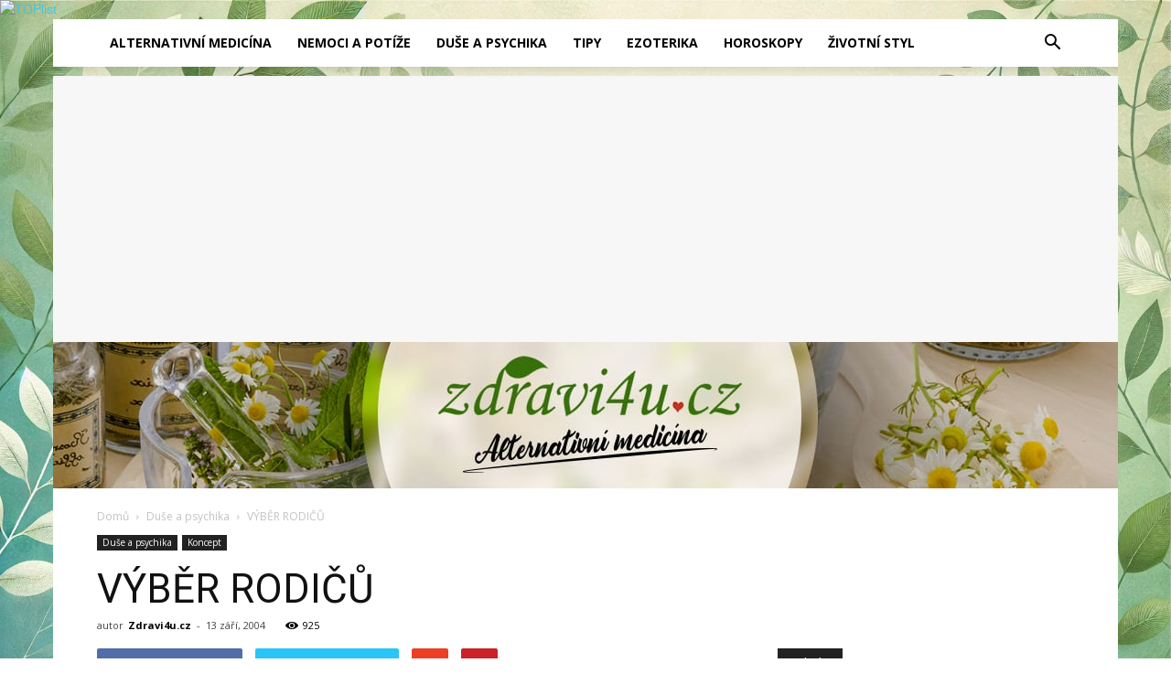

--- FILE ---
content_type: text/html; charset=UTF-8
request_url: https://zdravi4u.cz/vyber-rodicu/
body_size: 24084
content:
<!doctype html >

<!--[if IE 8]>    <html class="ie8" lang="en"> <![endif]-->

<!--[if IE 9]>    <html class="ie9" lang="en"> <![endif]-->

<!--[if gt IE 8]><!--> <html lang="cs"> <!--<![endif]-->

<head>

    <title>VÝBĚR RODIČŮ - Zdravi4u.cz</title>

    <meta charset="UTF-8" />

    <meta name="viewport" content="width=device-width, initial-scale=1.0">

    <link rel="pingback" href="https://zdravi4u.cz/xmlrpc.php" />
<script async custom-element="amp-auto-ads"
        src="https://cdn.ampproject.org/v0/amp-auto-ads-0.1.js">
</script>
    <meta name='robots' content='index, follow, max-image-preview:large, max-snippet:-1, max-video-preview:-1' />
<meta name="author" content="Zdravi4u.cz">
<link rel="icon" type="image/png" href="https://zdravi4u.cz/wp-content/uploads/2018/06/health-heart-free-vector-icon-800x566.jpg">
	<!-- This site is optimized with the Yoast SEO plugin v21.5 - https://yoast.com/wordpress/plugins/seo/ -->
	<link rel="canonical" href="https://zdravi4u.cz/vyber-rodicu/" />
	<meta property="og:locale" content="cs_CZ" />
	<meta property="og:type" content="article" />
	<meta property="og:title" content="VÝBĚR RODIČŮ - Zdravi4u.cz" />
	<meta property="og:description" content="&nbsp;&nbsp;&nbsp;Rozhodli jsme se přijít sem, abychom se naučili další lekci na své duševní pouti a dosáhli tak dalšího stupně rozvoje.Vybrali jsme si své pohlaví, barvu, zemi a pak jsme se začali rozhlížet po vhodné rodině, která nám pomůže navodit podmínky, potřebné pro tento konkrétní život.Vybrali jsme si tyto rodiče proto, že jsme věděli, že jsou [&hellip;]" />
	<meta property="og:url" content="https://zdravi4u.cz/vyber-rodicu/" />
	<meta property="og:site_name" content="Zdravi4u.cz" />
	<meta property="article:published_time" content="2004-09-13T21:41:22+00:00" />
	<meta property="article:modified_time" content="2018-04-21T17:57:19+00:00" />
	<meta name="author" content="Zdravi4u.cz" />
	<meta name="twitter:card" content="summary_large_image" />
	<meta name="twitter:label1" content="Napsal(a)" />
	<meta name="twitter:data1" content="Zdravi4u.cz" />
	<meta name="twitter:label2" content="Odhadovaná doba čtení" />
	<meta name="twitter:data2" content="5 minut" />
	<script type="application/ld+json" class="yoast-schema-graph">{"@context":"https://schema.org","@graph":[{"@type":"WebPage","@id":"https://zdravi4u.cz/vyber-rodicu/","url":"https://zdravi4u.cz/vyber-rodicu/","name":"VÝBĚR RODIČŮ - Zdravi4u.cz","isPartOf":{"@id":"https://zdravi4u.cz/#website"},"datePublished":"2004-09-13T21:41:22+00:00","dateModified":"2018-04-21T17:57:19+00:00","author":{"@id":"https://zdravi4u.cz/#/schema/person/7c322f70ce88582599b1c7473f817124"},"breadcrumb":{"@id":"https://zdravi4u.cz/vyber-rodicu/#breadcrumb"},"inLanguage":"cs","potentialAction":[{"@type":"ReadAction","target":["https://zdravi4u.cz/vyber-rodicu/"]}]},{"@type":"BreadcrumbList","@id":"https://zdravi4u.cz/vyber-rodicu/#breadcrumb","itemListElement":[{"@type":"ListItem","position":1,"name":"Home","item":"https://zdravi4u.cz/"},{"@type":"ListItem","position":2,"name":"VÝBĚR RODIČŮ"}]},{"@type":"WebSite","@id":"https://zdravi4u.cz/#website","url":"https://zdravi4u.cz/","name":"Zdravi4u.cz","description":"Protože zdraví má smysl..,","potentialAction":[{"@type":"SearchAction","target":{"@type":"EntryPoint","urlTemplate":"https://zdravi4u.cz/?s={search_term_string}"},"query-input":"required name=search_term_string"}],"inLanguage":"cs"},{"@type":"Person","@id":"https://zdravi4u.cz/#/schema/person/7c322f70ce88582599b1c7473f817124","name":"Zdravi4u.cz","image":{"@type":"ImageObject","inLanguage":"cs","@id":"https://zdravi4u.cz/#/schema/person/image/","url":"https://secure.gravatar.com/avatar/be4159a4e3f8b9a393a6e124e6442d42b0403ddb331394f477b20e0ac6a5200a?s=96&d=mm&r=g","contentUrl":"https://secure.gravatar.com/avatar/be4159a4e3f8b9a393a6e124e6442d42b0403ddb331394f477b20e0ac6a5200a?s=96&d=mm&r=g","caption":"Zdravi4u.cz"}}]}</script>
	<!-- / Yoast SEO plugin. -->


<link rel='dns-prefetch' href='//fonts.googleapis.com' />
<link rel="alternate" title="oEmbed (JSON)" type="application/json+oembed" href="https://zdravi4u.cz/wp-json/oembed/1.0/embed?url=https%3A%2F%2Fzdravi4u.cz%2Fvyber-rodicu%2F" />
<link rel="alternate" title="oEmbed (XML)" type="text/xml+oembed" href="https://zdravi4u.cz/wp-json/oembed/1.0/embed?url=https%3A%2F%2Fzdravi4u.cz%2Fvyber-rodicu%2F&#038;format=xml" />
<style id='wp-img-auto-sizes-contain-inline-css' type='text/css'>
img:is([sizes=auto i],[sizes^="auto," i]){contain-intrinsic-size:3000px 1500px}
/*# sourceURL=wp-img-auto-sizes-contain-inline-css */
</style>
<link rel='stylesheet' id='podclankova-inzerce-css' href='https://zdravi4u.cz/wp-content/plugins/podclankova-inzerce/assets/css/podclankova-inzerce.min.css?ver=1769757862' type='text/css' media='all' />
<style id='wp-emoji-styles-inline-css' type='text/css'>

	img.wp-smiley, img.emoji {
		display: inline !important;
		border: none !important;
		box-shadow: none !important;
		height: 1em !important;
		width: 1em !important;
		margin: 0 0.07em !important;
		vertical-align: -0.1em !important;
		background: none !important;
		padding: 0 !important;
	}
/*# sourceURL=wp-emoji-styles-inline-css */
</style>
<link rel='stylesheet' id='wp-block-library-css' href='https://zdravi4u.cz/wp-includes/css/dist/block-library/style.min.css?ver=6.9' type='text/css' media='all' />
<style id='wp-block-library-inline-css' type='text/css'>
/*wp_block_styles_on_demand_placeholder:697c5ca783c57*/
/*# sourceURL=wp-block-library-inline-css */
</style>
<style id='classic-theme-styles-inline-css' type='text/css'>
/*! This file is auto-generated */
.wp-block-button__link{color:#fff;background-color:#32373c;border-radius:9999px;box-shadow:none;text-decoration:none;padding:calc(.667em + 2px) calc(1.333em + 2px);font-size:1.125em}.wp-block-file__button{background:#32373c;color:#fff;text-decoration:none}
/*# sourceURL=/wp-includes/css/classic-themes.min.css */
</style>
<link rel='stylesheet' id='toc-screen-css' href='https://zdravi4u.cz/wp-content/plugins/table-of-contents-plus/screen.min.css?ver=2309' type='text/css' media='all' />
<link rel='stylesheet' id='google-fonts-style-css' href='https://fonts.googleapis.com/css?family=Open+Sans%3A300italic%2C400%2C400italic%2C600%2C600italic%2C700%7CRoboto%3A300%2C400%2C400italic%2C500%2C500italic%2C700%2C900&#038;ver=7.8.1' type='text/css' media='all' />
<link rel='stylesheet' id='td-theme-css' href='https://zdravi4u.cz/wp-content/themes/Newspaper/style.css?ver=7.8.1' type='text/css' media='all' />
<link rel='stylesheet' id='td-theme-demo-style-css' href='https://zdravi4u.cz/wp-content/themes/Newspaper/includes/demos/tech/demo_style.css?ver=7.8.1' type='text/css' media='all' />
<script type="text/javascript" src="https://zdravi4u.cz/wp-includes/js/jquery/jquery.min.js?ver=3.7.1" id="jquery-core-js"></script>
<script type="text/javascript" src="https://zdravi4u.cz/wp-includes/js/jquery/jquery-migrate.min.js?ver=3.4.1" id="jquery-migrate-js"></script>
<link rel="https://api.w.org/" href="https://zdravi4u.cz/wp-json/" /><link rel="alternate" title="JSON" type="application/json" href="https://zdravi4u.cz/wp-json/wp/v2/posts/12569" />
        <script>
          if(window.jQuery) {
            var sh = jQuery.noConflict();
            sh(function(){
              sh("#pdckl_gateway_form").hide();
            })
          } else {
            function sh() {
              var btn = document.getElementsByClassName("pdckl_showform_link");
              btn[0].style.display = "none";

              var el = document.getElementById("pdckl_gateway_form");
              el.style.display = "block";
            }
          }
        </script>
      
    <script>
      if(window.jQuery) {
        jQuery(function ($) {
          $("#pdckl_gateway_link").keyup(function() {
            $("#pdckl_display_link").attr("href", $(this).val());
            $("#pdckl_howitlooks").show();
          });
          $("#pdckl_gateway_title").keyup(function() {
            $("#pdckl_display_title").text($(this).val());
          });
          $("#pdckl_gateway_desc").keyup(function() {
            $("#pdckl_display_desc").text($(this).val());
          });
          $(".pdckl_showform_link").click(function() {
            $(".pdckl_showform_link").hide();
          });
        });
      }
    </script>
  <!--[if lt IE 9]><script src="https://html5shim.googlecode.com/svn/trunk/html5.js"></script><![endif]-->
    <style type="text/css">.broken_link, a.broken_link {
	text-decoration: line-through;
}</style>
<!-- JS generated by theme -->

<script>
    

    

	    var tdBlocksArray = []; //here we store all the items for the current page

	    //td_block class - each ajax block uses a object of this class for requests
	    function tdBlock() {
		    this.id = '';
		    this.block_type = 1; //block type id (1-234 etc)
		    this.atts = '';
		    this.td_column_number = '';
		    this.td_current_page = 1; //
		    this.post_count = 0; //from wp
		    this.found_posts = 0; //from wp
		    this.max_num_pages = 0; //from wp
		    this.td_filter_value = ''; //current live filter value
		    this.is_ajax_running = false;
		    this.td_user_action = ''; // load more or infinite loader (used by the animation)
		    this.header_color = '';
		    this.ajax_pagination_infinite_stop = ''; //show load more at page x
	    }


        // td_js_generator - mini detector
        (function(){
            var htmlTag = document.getElementsByTagName("html")[0];

            if ( navigator.userAgent.indexOf("MSIE 10.0") > -1 ) {
                htmlTag.className += ' ie10';
            }

            if ( !!navigator.userAgent.match(/Trident.*rv\:11\./) ) {
                htmlTag.className += ' ie11';
            }

            if ( /(iPad|iPhone|iPod)/g.test(navigator.userAgent) ) {
                htmlTag.className += ' td-md-is-ios';
            }

            var user_agent = navigator.userAgent.toLowerCase();
            if ( user_agent.indexOf("android") > -1 ) {
                htmlTag.className += ' td-md-is-android';
            }

            if ( -1 !== navigator.userAgent.indexOf('Mac OS X')  ) {
                htmlTag.className += ' td-md-is-os-x';
            }

            if ( /chrom(e|ium)/.test(navigator.userAgent.toLowerCase()) ) {
               htmlTag.className += ' td-md-is-chrome';
            }

            if ( -1 !== navigator.userAgent.indexOf('Firefox') ) {
                htmlTag.className += ' td-md-is-firefox';
            }

            if ( -1 !== navigator.userAgent.indexOf('Safari') && -1 === navigator.userAgent.indexOf('Chrome') ) {
                htmlTag.className += ' td-md-is-safari';
            }

            if( -1 !== navigator.userAgent.indexOf('IEMobile') ){
                htmlTag.className += ' td-md-is-iemobile';
            }

        })();




        var tdLocalCache = {};

        ( function () {
            "use strict";

            tdLocalCache = {
                data: {},
                remove: function (resource_id) {
                    delete tdLocalCache.data[resource_id];
                },
                exist: function (resource_id) {
                    return tdLocalCache.data.hasOwnProperty(resource_id) && tdLocalCache.data[resource_id] !== null;
                },
                get: function (resource_id) {
                    return tdLocalCache.data[resource_id];
                },
                set: function (resource_id, cachedData) {
                    tdLocalCache.remove(resource_id);
                    tdLocalCache.data[resource_id] = cachedData;
                }
            };
        })();

    
    
var td_viewport_interval_list=[{"limitBottom":767,"sidebarWidth":228},{"limitBottom":1018,"sidebarWidth":300},{"limitBottom":1140,"sidebarWidth":324}];
var td_animation_stack_effect="type0";
var tds_animation_stack=true;
var td_animation_stack_specific_selectors=".entry-thumb, img";
var td_animation_stack_general_selectors=".td-animation-stack img, .td-animation-stack .entry-thumb, .post img";
var td_ajax_url="https:\/\/zdravi4u.cz\/wp-admin\/admin-ajax.php?td_theme_name=Newspaper&v=7.8.1";
var td_get_template_directory_uri="https:\/\/zdravi4u.cz\/wp-content\/themes\/Newspaper";
var tds_snap_menu="smart_snap_always";
var tds_logo_on_sticky="";
var tds_header_style="11";
var td_please_wait="Please wait...";
var td_email_user_pass_incorrect="User or password incorrect!";
var td_email_user_incorrect="Email or username incorrect!";
var td_email_incorrect="Email incorrect!";
var tds_more_articles_on_post_enable="show";
var tds_more_articles_on_post_time_to_wait="";
var tds_more_articles_on_post_pages_distance_from_top=0;
var tds_theme_color_site_wide="#4ac5db";
var tds_smart_sidebar="enabled";
var tdThemeName="Newspaper";
var td_magnific_popup_translation_tPrev="P\u0159edchoz\u00ed";
var td_magnific_popup_translation_tNext="Dal\u0161\u00ed";
var td_magnific_popup_translation_tCounter="%curr% z %total%";
var td_magnific_popup_translation_ajax_tError="The content from %url% could not be loaded.";
var td_magnific_popup_translation_image_tError="The image #%curr% could not be loaded.";
var td_ad_background_click_link="";
var td_ad_background_click_target="";
</script>


<!-- Header style compiled by theme -->

<style>
    

.td-header-wrap .black-menu .sf-menu > .current-menu-item > a,
    .td-header-wrap .black-menu .sf-menu > .current-menu-ancestor > a,
    .td-header-wrap .black-menu .sf-menu > .current-category-ancestor > a,
    .td-header-wrap .black-menu .sf-menu > li > a:hover,
    .td-header-wrap .black-menu .sf-menu > .sfHover > a,
    .td-header-style-12 .td-header-menu-wrap-full,
    .sf-menu > .current-menu-item > a:after,
    .sf-menu > .current-menu-ancestor > a:after,
    .sf-menu > .current-category-ancestor > a:after,
    .sf-menu > li:hover > a:after,
    .sf-menu > .sfHover > a:after,
    .td-header-style-12 .td-affix,
    .header-search-wrap .td-drop-down-search:after,
    .header-search-wrap .td-drop-down-search .btn:hover,
    input[type=submit]:hover,
    .td-read-more a,
    .td-post-category:hover,
    .td-grid-style-1.td-hover-1 .td-big-grid-post:hover .td-post-category,
    .td-grid-style-5.td-hover-1 .td-big-grid-post:hover .td-post-category,
    .td_top_authors .td-active .td-author-post-count,
    .td_top_authors .td-active .td-author-comments-count,
    .td_top_authors .td_mod_wrap:hover .td-author-post-count,
    .td_top_authors .td_mod_wrap:hover .td-author-comments-count,
    .td-404-sub-sub-title a:hover,
    .td-search-form-widget .wpb_button:hover,
    .td-rating-bar-wrap div,
    .td_category_template_3 .td-current-sub-category,
    .dropcap,
    .td_wrapper_video_playlist .td_video_controls_playlist_wrapper,
    .wpb_default,
    .wpb_default:hover,
    .td-left-smart-list:hover,
    .td-right-smart-list:hover,
    .woocommerce-checkout .woocommerce input.button:hover,
    .woocommerce-page .woocommerce a.button:hover,
    .woocommerce-account div.woocommerce .button:hover,
    #bbpress-forums button:hover,
    .bbp_widget_login .button:hover,
    .td-footer-wrapper .td-post-category,
    .td-footer-wrapper .widget_product_search input[type="submit"]:hover,
    .woocommerce .product a.button:hover,
    .woocommerce .product #respond input#submit:hover,
    .woocommerce .checkout input#place_order:hover,
    .woocommerce .woocommerce.widget .button:hover,
    .single-product .product .summary .cart .button:hover,
    .woocommerce-cart .woocommerce table.cart .button:hover,
    .woocommerce-cart .woocommerce .shipping-calculator-form .button:hover,
    .td-next-prev-wrap a:hover,
    .td-load-more-wrap a:hover,
    .td-post-small-box a:hover,
    .page-nav .current,
    .page-nav:first-child > div,
    .td_category_template_8 .td-category-header .td-category a.td-current-sub-category,
    .td_category_template_4 .td-category-siblings .td-category a:hover,
    #bbpress-forums .bbp-pagination .current,
    #bbpress-forums #bbp-single-user-details #bbp-user-navigation li.current a,
    .td-theme-slider:hover .slide-meta-cat a,
    a.vc_btn-black:hover,
    .td-trending-now-wrapper:hover .td-trending-now-title,
    .td-scroll-up,
    .td-smart-list-button:hover,
    .td-weather-information:before,
    .td-weather-week:before,
    .td_block_exchange .td-exchange-header:before,
    .td_block_big_grid_9.td-grid-style-1 .td-post-category,
    .td_block_big_grid_9.td-grid-style-5 .td-post-category,
    .td-grid-style-6.td-hover-1 .td-module-thumb:after,
    .td-pulldown-syle-2 .td-subcat-dropdown ul:after,
    .td_block_template_9 .td-block-title:after,
    .td_block_template_15 .td-block-title:before {
        background-color: #4ac5db;
    }

    .global-block-template-4 .td-related-title .td-cur-simple-item:before {
        border-color: #4ac5db transparent transparent transparent !important;
    }

    .woocommerce .woocommerce-message .button:hover,
    .woocommerce .woocommerce-error .button:hover,
    .woocommerce .woocommerce-info .button:hover,
    .global-block-template-4 .td-related-title .td-cur-simple-item,
    .global-block-template-3 .td-related-title .td-cur-simple-item,
    .global-block-template-9 .td-related-title:after {
        background-color: #4ac5db !important;
    }

    .woocommerce .product .onsale,
    .woocommerce.widget .ui-slider .ui-slider-handle {
        background: none #4ac5db;
    }

    .woocommerce.widget.widget_layered_nav_filters ul li a {
        background: none repeat scroll 0 0 #4ac5db !important;
    }

    a,
    cite a:hover,
    .td_mega_menu_sub_cats .cur-sub-cat,
    .td-mega-span h3 a:hover,
    .td_mod_mega_menu:hover .entry-title a,
    .header-search-wrap .result-msg a:hover,
    .top-header-menu li a:hover,
    .top-header-menu .current-menu-item > a,
    .top-header-menu .current-menu-ancestor > a,
    .top-header-menu .current-category-ancestor > a,
    .td-social-icon-wrap > a:hover,
    .td-header-sp-top-widget .td-social-icon-wrap a:hover,
    .td-page-content blockquote p,
    .td-post-content blockquote p,
    .mce-content-body blockquote p,
    .comment-content blockquote p,
    .wpb_text_column blockquote p,
    .td_block_text_with_title blockquote p,
    .td_module_wrap:hover .entry-title a,
    .td-subcat-filter .td-subcat-list a:hover,
    .td-subcat-filter .td-subcat-dropdown a:hover,
    .td_quote_on_blocks,
    .dropcap2,
    .dropcap3,
    .td_top_authors .td-active .td-authors-name a,
    .td_top_authors .td_mod_wrap:hover .td-authors-name a,
    .td-post-next-prev-content a:hover,
    .author-box-wrap .td-author-social a:hover,
    .td-author-name a:hover,
    .td-author-url a:hover,
    .td_mod_related_posts:hover h3 > a,
    .td-post-template-11 .td-related-title .td-related-left:hover,
    .td-post-template-11 .td-related-title .td-related-right:hover,
    .td-post-template-11 .td-related-title .td-cur-simple-item,
    .td-post-template-11 .td_block_related_posts .td-next-prev-wrap a:hover,
    .comment-reply-link:hover,
    .logged-in-as a:hover,
    #cancel-comment-reply-link:hover,
    .td-search-query,
    .td-category-header .td-pulldown-category-filter-link:hover,
    .td-category-siblings .td-subcat-dropdown a:hover,
    .td-category-siblings .td-subcat-dropdown a.td-current-sub-category,
    .widget a:hover,
    .archive .widget_archive .current,
    .archive .widget_archive .current a,
    .widget_calendar tfoot a:hover,
    .woocommerce a.added_to_cart:hover,
    #bbpress-forums li.bbp-header .bbp-reply-content span a:hover,
    #bbpress-forums .bbp-forum-freshness a:hover,
    #bbpress-forums .bbp-topic-freshness a:hover,
    #bbpress-forums .bbp-forums-list li a:hover,
    #bbpress-forums .bbp-forum-title:hover,
    #bbpress-forums .bbp-topic-permalink:hover,
    #bbpress-forums .bbp-topic-started-by a:hover,
    #bbpress-forums .bbp-topic-started-in a:hover,
    #bbpress-forums .bbp-body .super-sticky li.bbp-topic-title .bbp-topic-permalink,
    #bbpress-forums .bbp-body .sticky li.bbp-topic-title .bbp-topic-permalink,
    .widget_display_replies .bbp-author-name,
    .widget_display_topics .bbp-author-name,
    .footer-text-wrap .footer-email-wrap a,
    .td-subfooter-menu li a:hover,
    .footer-social-wrap a:hover,
    a.vc_btn-black:hover,
    .td-smart-list-dropdown-wrap .td-smart-list-button:hover,
    .td_module_17 .td-read-more a:hover,
    .td_module_18 .td-read-more a:hover,
    .td_module_19 .td-post-author-name a:hover,
    .td-instagram-user a,
    .td-pulldown-syle-2 .td-subcat-dropdown:hover .td-subcat-more span,
    .td-pulldown-syle-2 .td-subcat-dropdown:hover .td-subcat-more i,
    .td-pulldown-syle-3 .td-subcat-dropdown:hover .td-subcat-more span,
    .td-pulldown-syle-3 .td-subcat-dropdown:hover .td-subcat-more i,
    .td-block-title-wrap .td-wrapper-pulldown-filter .td-pulldown-filter-display-option:hover,
    .td-block-title-wrap .td-wrapper-pulldown-filter .td-pulldown-filter-display-option:hover i,
    .td-block-title-wrap .td-wrapper-pulldown-filter .td-pulldown-filter-link:hover,
    .td-block-title-wrap .td-wrapper-pulldown-filter .td-pulldown-filter-item .td-cur-simple-item,
    .global-block-template-2 .td-related-title .td-cur-simple-item,
    .global-block-template-5 .td-related-title .td-cur-simple-item,
    .global-block-template-6 .td-related-title .td-cur-simple-item,
    .global-block-template-7 .td-related-title .td-cur-simple-item,
    .global-block-template-8 .td-related-title .td-cur-simple-item,
    .global-block-template-9 .td-related-title .td-cur-simple-item,
    .global-block-template-10 .td-related-title .td-cur-simple-item,
    .global-block-template-11 .td-related-title .td-cur-simple-item,
    .global-block-template-12 .td-related-title .td-cur-simple-item,
    .global-block-template-13 .td-related-title .td-cur-simple-item,
    .global-block-template-14 .td-related-title .td-cur-simple-item,
    .global-block-template-15 .td-related-title .td-cur-simple-item,
    .global-block-template-16 .td-related-title .td-cur-simple-item,
    .global-block-template-17 .td-related-title .td-cur-simple-item,
    .td-theme-wrap .sf-menu ul .td-menu-item > a:hover,
    .td-theme-wrap .sf-menu ul .sfHover > a,
    .td-theme-wrap .sf-menu ul .current-menu-ancestor > a,
    .td-theme-wrap .sf-menu ul .current-category-ancestor > a,
    .td-theme-wrap .sf-menu ul .current-menu-item > a {
        color: #4ac5db;
    }

    a.vc_btn-black.vc_btn_square_outlined:hover,
    a.vc_btn-black.vc_btn_outlined:hover,
    .td-mega-menu-page .wpb_content_element ul li a:hover,
     .td-theme-wrap .td-aj-search-results .td_module_wrap:hover .entry-title a,
    .td-theme-wrap .header-search-wrap .result-msg a:hover {
        color: #4ac5db !important;
    }

    .td-next-prev-wrap a:hover,
    .td-load-more-wrap a:hover,
    .td-post-small-box a:hover,
    .page-nav .current,
    .page-nav:first-child > div,
    .td_category_template_8 .td-category-header .td-category a.td-current-sub-category,
    .td_category_template_4 .td-category-siblings .td-category a:hover,
    #bbpress-forums .bbp-pagination .current,
    .post .td_quote_box,
    .page .td_quote_box,
    a.vc_btn-black:hover,
    .td_block_template_5 .td-block-title > * {
        border-color: #4ac5db;
    }

    .td_wrapper_video_playlist .td_video_currently_playing:after {
        border-color: #4ac5db !important;
    }

    .header-search-wrap .td-drop-down-search:before {
        border-color: transparent transparent #4ac5db transparent;
    }

    .block-title > span,
    .block-title > a,
    .block-title > label,
    .widgettitle,
    .widgettitle:after,
    .td-trending-now-title,
    .td-trending-now-wrapper:hover .td-trending-now-title,
    .wpb_tabs li.ui-tabs-active a,
    .wpb_tabs li:hover a,
    .vc_tta-container .vc_tta-color-grey.vc_tta-tabs-position-top.vc_tta-style-classic .vc_tta-tabs-container .vc_tta-tab.vc_active > a,
    .vc_tta-container .vc_tta-color-grey.vc_tta-tabs-position-top.vc_tta-style-classic .vc_tta-tabs-container .vc_tta-tab:hover > a,
    .td_block_template_1 .td-related-title .td-cur-simple-item,
    .woocommerce .product .products h2,
    .td-subcat-filter .td-subcat-dropdown:hover .td-subcat-more {
    	background-color: #4ac5db;
    }

    .woocommerce div.product .woocommerce-tabs ul.tabs li.active {
    	background-color: #4ac5db !important;
    }

    .block-title,
    .td_block_template_1 .td-related-title,
    .wpb_tabs .wpb_tabs_nav,
    .vc_tta-container .vc_tta-color-grey.vc_tta-tabs-position-top.vc_tta-style-classic .vc_tta-tabs-container,
    .woocommerce div.product .woocommerce-tabs ul.tabs:before {
        border-color: #4ac5db;
    }
    .td_block_wrap .td-subcat-item a.td-cur-simple-item {
	    color: #4ac5db;
	}


    
    .td-grid-style-4 .entry-title
    {
        background-color: rgba(74, 197, 219, 0.7);
    }

    
    .block-title > span,
    .block-title > span > a,
    .block-title > a,
    .block-title > label,
    .widgettitle,
    .widgettitle:after,
    .td-trending-now-title,
    .td-trending-now-wrapper:hover .td-trending-now-title,
    .wpb_tabs li.ui-tabs-active a,
    .wpb_tabs li:hover a,
    .vc_tta-container .vc_tta-color-grey.vc_tta-tabs-position-top.vc_tta-style-classic .vc_tta-tabs-container .vc_tta-tab.vc_active > a,
    .vc_tta-container .vc_tta-color-grey.vc_tta-tabs-position-top.vc_tta-style-classic .vc_tta-tabs-container .vc_tta-tab:hover > a,
    .td_block_template_1 .td-related-title .td-cur-simple-item,
    .woocommerce .product .products h2,
    .td-subcat-filter .td-subcat-dropdown:hover .td-subcat-more,
    .td-weather-information:before,
    .td-weather-week:before,
    .td_block_exchange .td-exchange-header:before,
    .td-theme-wrap .td_block_template_3 .td-block-title > *,
    .td-theme-wrap .td_block_template_4 .td-block-title > *,
    .td-theme-wrap .td_block_template_7 .td-block-title > *,
    .td-theme-wrap .td_block_template_9 .td-block-title:after,
    .td-theme-wrap .td_block_template_10 .td-block-title::before,
    .td-theme-wrap .td_block_template_11 .td-block-title::before,
    .td-theme-wrap .td_block_template_11 .td-block-title::after,
    .td-theme-wrap .td_block_template_14 .td-block-title,
    .td-theme-wrap .td_block_template_15 .td-block-title:before,
    .td-theme-wrap .td_block_template_17 .td-block-title:before {
        background-color: #222222;
    }

    .woocommerce div.product .woocommerce-tabs ul.tabs li.active {
    	background-color: #222222 !important;
    }

    .block-title,
    .td_block_template_1 .td-related-title,
    .wpb_tabs .wpb_tabs_nav,
    .vc_tta-container .vc_tta-color-grey.vc_tta-tabs-position-top.vc_tta-style-classic .vc_tta-tabs-container,
    .woocommerce div.product .woocommerce-tabs ul.tabs:before,
    .td-theme-wrap .td_block_template_5 .td-block-title > *,
    .td-theme-wrap .td_block_template_17 .td-block-title,
    .td-theme-wrap .td_block_template_17 .td-block-title::before {
        border-color: #222222;
    }

    .td-theme-wrap .td_block_template_4 .td-block-title > *:before,
    .td-theme-wrap .td_block_template_17 .td-block-title::after {
        border-color: #222222 transparent transparent transparent;
    }

    
    .td-banner-wrap-full,
    .td-header-style-11 .td-logo-wrap-full {
        background-color: #f7f7f7;
    }

    .td-header-style-11 .td-logo-wrap-full {
        border-bottom: 0;
    }

    @media (min-width: 1019px) {
        .td-header-style-2 .td-header-sp-recs,
        .td-header-style-5 .td-a-rec-id-header > div,
        .td-header-style-5 .td-g-rec-id-header > .adsbygoogle,
        .td-header-style-6 .td-a-rec-id-header > div,
        .td-header-style-6 .td-g-rec-id-header > .adsbygoogle,
        .td-header-style-7 .td-a-rec-id-header > div,
        .td-header-style-7 .td-g-rec-id-header > .adsbygoogle,
        .td-header-style-8 .td-a-rec-id-header > div,
        .td-header-style-8 .td-g-rec-id-header > .adsbygoogle,
        .td-header-style-12 .td-a-rec-id-header > div,
        .td-header-style-12 .td-g-rec-id-header > .adsbygoogle {
            margin-bottom: 24px !important;
        }
    }

    @media (min-width: 768px) and (max-width: 1018px) {
        .td-header-style-2 .td-header-sp-recs,
        .td-header-style-5 .td-a-rec-id-header > div,
        .td-header-style-5 .td-g-rec-id-header > .adsbygoogle,
        .td-header-style-6 .td-a-rec-id-header > div,
        .td-header-style-6 .td-g-rec-id-header > .adsbygoogle,
        .td-header-style-7 .td-a-rec-id-header > div,
        .td-header-style-7 .td-g-rec-id-header > .adsbygoogle,
        .td-header-style-8 .td-a-rec-id-header > div,
        .td-header-style-8 .td-g-rec-id-header > .adsbygoogle,
        .td-header-style-12 .td-a-rec-id-header > div,
        .td-header-style-12 .td-g-rec-id-header > .adsbygoogle {
            margin-bottom: 14px !important;
        }
    }

     
    .block-title > span,
    .block-title > a,
    .widgettitle,
    .td-trending-now-title,
    .wpb_tabs li a,
    .vc_tta-container .vc_tta-color-grey.vc_tta-tabs-position-top.vc_tta-style-classic .vc_tta-tabs-container .vc_tta-tab > a,
    .td-theme-wrap .td-related-title a,
    .woocommerce div.product .woocommerce-tabs ul.tabs li a,
    .woocommerce .product .products h2,
    .td-theme-wrap .td-block-title {
        font-family:"Open Sans";
	
    }
    
    .td-excerpt {
        font-family:"Open Sans";
	font-size:13px;
	line-height:21px;
	
    }


	
    .td-post-content p,
    .td-post-content {
        font-family:"Open Sans";
	font-size:17px;
	line-height:31px;
	
    }
</style>




<script data-ad-client="ca-pub-4095369454406172" async src="https://pagead2.googlesyndication.com/pagead/js/adsbygoogle.js"></script>


<a href="https://www.toplist.cz" id="toplistcz106775" title="TOPlist"><noscript><img src="https://toplist.cz/dot.asp?id=106775&njs=1" border="0"
alt="TOPlist" width="1" height="1"/></noscript><script language="JavaScript">
(function(d,e,s) {d.getElementById('toplistcz106775').innerHTML='<img src="https://toplist.cz/dot.asp?id=106775&http='+
e(d.referrer)+'&t='+e(d.title)+'&l='+e(d.URL)+'&wi='+e(s.width)+'&he='+e(s.height)+'&cd='+
e(s.colorDepth)+'" width="1" height="1" border="0" alt="TOPlist" />';
}(document,encodeURIComponent,window.screen))
</script></a>
<script async data-cfasync="false">
  (function() {
      const url = new URL(window.location.href);
      const clickID = url.searchParams.get("click_id");
      const sourceID = url.searchParams.get("source_id");

      const s = document.createElement("script");
      s.dataset.cfasync = "false";
      s.src = "https://push-sdk.com/f/sdk.js?z=2336656";
      s.onload = (opts) => {
          opts.zoneID = 2336656;
          opts.extClickID = clickID;
          opts.subID1 = sourceID;
          opts.actions.onPermissionGranted = () => {};
          opts.actions.onPermissionDenied = () => {};
          opts.actions.onAlreadySubscribed = () => {};
          opts.actions.onError = () => {};
      };
      document.head.appendChild(s);
  })()
</script>
</head>



<body class="wp-singular post-template-default single single-post postid-12569 single-format-standard wp-theme-Newspaper vyber-rodicu global-block-template-1 td-tech single_template_2 td-animation-stack-type0 td-boxed-layout" itemscope="itemscope" itemtype="https://schema.org/WebPage">
<amp-auto-ads type="adsense"
        data-ad-client="ca-pub-4095369454406172">
</amp-auto-ads>


    
    <div class="td-scroll-up"><i class="td-icon-menu-up"></i></div>

    

    <div class="td-menu-background"></div>
<div id="td-mobile-nav">
    <div class="td-mobile-container">
        <!-- mobile menu top section -->
        <div class="td-menu-socials-wrap">
            <!-- socials -->
            <div class="td-menu-socials">
                
        <span class="td-social-icon-wrap">
            <a target="_blank" href="https://www.facebook.com/StudioZdraviHedis" title="Facebook">
                <i class="td-icon-font td-icon-facebook"></i>
            </a>
        </span>
        <span class="td-social-icon-wrap">
            <a target="_blank" href="#" title="Twitter">
                <i class="td-icon-font td-icon-twitter"></i>
            </a>
        </span>
        <span class="td-social-icon-wrap">
            <a target="_blank" href="#" title="Vimeo">
                <i class="td-icon-font td-icon-vimeo"></i>
            </a>
        </span>
        <span class="td-social-icon-wrap">
            <a target="_blank" href="#" title="VKontakte">
                <i class="td-icon-font td-icon-vk"></i>
            </a>
        </span>
        <span class="td-social-icon-wrap">
            <a target="_blank" href="#" title="Youtube">
                <i class="td-icon-font td-icon-youtube"></i>
            </a>
        </span>
            </div>
            <!-- close button -->
            <div class="td-mobile-close">
                <a href="#"><i class="td-icon-close-mobile"></i></a>
            </div>
        </div>

        <!-- login section -->
        

        <!-- menu section -->
        <div class="td-mobile-content">
            <div class="menu-main-menu-container"><ul id="menu-main-menu" class="td-mobile-main-menu"><li id="menu-item-15398" class="menu-item menu-item-type-taxonomy menu-item-object-category menu-item-first menu-item-15398"><a href="https://zdravi4u.cz/category/alternativni-medicina/">Alternativní medicína</a></li>
<li id="menu-item-18428" class="menu-item menu-item-type-taxonomy menu-item-object-category menu-item-18428"><a href="https://zdravi4u.cz/category/nemoci-a-potize/">Nemoci a potíže</a></li>
<li id="menu-item-15397" class="menu-item menu-item-type-taxonomy menu-item-object-category menu-item-15397"><a href="https://zdravi4u.cz/category/duse-a-psychika/">Duše a psychika</a></li>
<li id="menu-item-18426" class="menu-item menu-item-type-taxonomy menu-item-object-category menu-item-18426"><a href="https://zdravi4u.cz/category/tipy/">Tipy</a></li>
<li id="menu-item-15399" class="menu-item menu-item-type-taxonomy menu-item-object-category menu-item-15399"><a href="https://zdravi4u.cz/category/ezoterika/">Ezoterika</a></li>
<li id="menu-item-15400" class="menu-item menu-item-type-taxonomy menu-item-object-category menu-item-15400"><a href="https://zdravi4u.cz/category/horoskopy/">Horoskopy</a></li>
<li id="menu-item-15401" class="menu-item menu-item-type-taxonomy menu-item-object-category menu-item-15401"><a href="https://zdravi4u.cz/category/zivotni-styl/">Životní styl</a></li>
</ul></div>
        </div>
    </div>

    <!-- register/login section -->
    
</div>
    <div class="td-search-background"></div>
<div class="td-search-wrap-mob">
	<div class="td-drop-down-search" aria-labelledby="td-header-search-button">
		<form method="get" class="td-search-form" action="https://zdravi4u.cz/">
			<!-- close button -->
			<div class="td-search-close">
				<a href="#"><i class="td-icon-close-mobile"></i></a>
			</div>
			<div role="search" class="td-search-input">
				<span>hledat</span>
				<input id="td-header-search-mob" type="text" value="" name="s" autocomplete="off" />
			</div>
		</form>
		<div id="td-aj-search-mob"></div>
	</div>
</div>
    

    

    <div id="td-outer-wrap" class="td-theme-wrap">

    


        <!--
Header style 11
-->


<div class="td-header-wrap td-header-style-11">

	<div class="td-header-top-menu-full td-container-wrap ">
		<div class="td-container td-header-row td-header-top-menu">
            <!-- LOGIN MODAL -->

		</div>
	</div>

    <div class="td-header-menu-wrap-full td-container-wrap ">
        <div class="td-header-menu-wrap td-header-gradient">
            <div class="td-container td-header-row td-header-main-menu">
                <div id="td-header-menu" role="navigation">
    <div id="td-top-mobile-toggle"><a href="#"><i class="td-icon-font td-icon-mobile"></i></a></div>
    <div class="td-main-menu-logo td-logo-in-header">
        
		<a class="td-mobile-logo td-sticky-disable" href="https://zdravi4u.cz/">
			<img src="https://zdravi4u.cz/wp-content/uploads/2018/06/zdravi.png" alt=""/>
		</a>
	
		<a class="td-header-logo td-sticky-disable" href="https://zdravi4u.cz/">
			<img class="td-retina-data" data-retina="https://zdravi4u.cz/wp-content/uploads/2018/06/zdravi4u-header-1154x160.jpg" src="https://zdravi4u.cz/wp-content/uploads/2018/06/zdravi4u-header-1154x160.jpg" alt=""/>
		</a>
	
    </div>
    <div class="menu-main-menu-container"><ul id="menu-main-menu-1" class="sf-menu"><li class="menu-item menu-item-type-taxonomy menu-item-object-category menu-item-first td-menu-item td-normal-menu menu-item-15398"><a href="https://zdravi4u.cz/category/alternativni-medicina/">Alternativní medicína</a></li>
<li class="menu-item menu-item-type-taxonomy menu-item-object-category td-menu-item td-normal-menu menu-item-18428"><a href="https://zdravi4u.cz/category/nemoci-a-potize/">Nemoci a potíže</a></li>
<li class="menu-item menu-item-type-taxonomy menu-item-object-category td-menu-item td-normal-menu menu-item-15397"><a href="https://zdravi4u.cz/category/duse-a-psychika/">Duše a psychika</a></li>
<li class="menu-item menu-item-type-taxonomy menu-item-object-category td-menu-item td-normal-menu menu-item-18426"><a href="https://zdravi4u.cz/category/tipy/">Tipy</a></li>
<li class="menu-item menu-item-type-taxonomy menu-item-object-category td-menu-item td-normal-menu menu-item-15399"><a href="https://zdravi4u.cz/category/ezoterika/">Ezoterika</a></li>
<li class="menu-item menu-item-type-taxonomy menu-item-object-category td-menu-item td-normal-menu menu-item-15400"><a href="https://zdravi4u.cz/category/horoskopy/">Horoskopy</a></li>
<li class="menu-item menu-item-type-taxonomy menu-item-object-category td-menu-item td-normal-menu menu-item-15401"><a href="https://zdravi4u.cz/category/zivotni-styl/">Životní styl</a></li>
</ul></div>
</div>


<div class="td-search-wrapper">
    <div id="td-top-search">
        <!-- Search -->
        <div class="header-search-wrap">
            <div class="dropdown header-search">
                <a id="td-header-search-button" href="#" role="button" class="dropdown-toggle " data-toggle="dropdown"><i class="td-icon-search"></i></a>
                <a id="td-header-search-button-mob" href="#" role="button" class="dropdown-toggle " data-toggle="dropdown"><i class="td-icon-search"></i></a>
            </div>
        </div>
    </div>
</div>

<div class="header-search-wrap">
	<div class="dropdown header-search">
		<div class="td-drop-down-search" aria-labelledby="td-header-search-button">
			<form method="get" class="td-search-form" action="https://zdravi4u.cz/">
				<div role="search" class="td-head-form-search-wrap">
					<input id="td-header-search" type="text" value="" name="s" autocomplete="off" /><input class="wpb_button wpb_btn-inverse btn" type="submit" id="td-header-search-top" value="hledat" />
				</div>
			</form>
			<div id="td-aj-search"></div>
		</div>
	</div>
</div>
            </div>
        </div>
    </div>

    <div class="td-banner-wrap-full td-logo-wrap-full td-logo-mobile-loaded td-container-wrap ">
        <div class="td-header-sp-logo">
            
		<a class="td-main-logo" href="https://zdravi4u.cz/">
			<img class="td-retina-data"  data-retina="https://zdravi4u.cz/wp-content/uploads/2018/06/zdravi4u-header-1154x160.jpg" src="https://zdravi4u.cz/wp-content/uploads/2018/06/zdravi4u-header-1154x160.jpg" alt=""/>
			<span class="td-visual-hidden">Zdravi4u.cz</span>
		</a>
	
        </div>
    </div>

    <div class="td-banner-wrap-full td-banner-bg td-container-wrap ">
        <div class="td-container-header td-header-row td-header-header">
            <div class="td-header-sp-recs">
                <div class="td-header-rec-wrap">
    

</div>
            </div>
        </div>
    </div>

</div>
<div class="td-main-content-wrap td-container-wrap">

    <div class="td-container td-post-template-2">
        <article id="post-12569" class="post-12569 post type-post status-publish format-standard hentry category-duse-psychika category-koncept" itemscope itemtype="https://schema.org/Article">
            <div class="td-pb-row">
                <div class="td-pb-span12">
                    <div class="td-post-header">
                        <div class="td-crumb-container"><div class="entry-crumbs" itemscope itemtype="http://schema.org/BreadcrumbList"><span class="td-bred-first"><a href="https://zdravi4u.cz/">Domů</a></span> <i class="td-icon-right td-bread-sep"></i> <span itemscope itemprop="itemListElement" itemtype="http://schema.org/ListItem">
                               <a title="View all posts in Duše a psychika" class="entry-crumb" itemscope itemprop="item" itemtype="http://schema.org/Thing" href="https://zdravi4u.cz/category/duse-psychika/">
                                  <span itemprop="name">Duše a psychika</span>    </a>    <meta itemprop="position" content = "1"></span> <i class="td-icon-right td-bread-sep td-bred-no-url-last"></i> <span class="td-bred-no-url-last">VÝBĚR RODIČŮ</span></div></div>

                        <ul class="td-category"><li class="entry-category"><a  href="https://zdravi4u.cz/category/duse-psychika/">Duše a psychika</a></li><li class="entry-category"><a  href="https://zdravi4u.cz/category/koncept/">Koncept</a></li></ul>

                        <header class="td-post-title">
                            <h1 class="entry-title">VÝBĚR RODIČŮ</h1>


                            


                            <div class="td-module-meta-info">
                                <div class="td-post-author-name"><div class="td-author-by">autor </div> <a href="https://zdravi4u.cz/author/angelo/">Zdravi4u.cz</a><div class="td-author-line"> - </div> </div>
                                <span class="td-post-date"><time class="entry-date updated td-module-date" datetime="2004-09-13T21:41:22+00:00" >13 září, 2004</time></span>
                                <div class="td-post-views"><i class="td-icon-views"></i><span class="td-nr-views-12569">925</span></div>
                                
                            </div>

                        </header>
                    </div>
                </div>
            </div> <!-- /.td-pb-row -->

            <div class="td-pb-row">
                
                            <div class="td-pb-span8 td-main-content" role="main">
                                <div class="td-ss-main-content">
                                    

        <div class="td-post-sharing td-post-sharing-top ">
				<div class="td-default-sharing">
		            <a class="td-social-sharing-buttons td-social-facebook" href="https://www.facebook.com/sharer.php?u=https%3A%2F%2Fzdravi4u.cz%2Fvyber-rodicu%2F" onclick="window.open(this.href, 'mywin','left=50,top=50,width=600,height=350,toolbar=0'); return false;"><i class="td-icon-facebook"></i><div class="td-social-but-text">Share on Facebook</div></a>
		            <a class="td-social-sharing-buttons td-social-twitter" href="https://twitter.com/intent/tweet?text=V%C3%9DB%C4%9AR+RODI%C4%8C%C5%AE&url=https%3A%2F%2Fzdravi4u.cz%2Fvyber-rodicu%2F&via=Zdravi4u.cz"  ><i class="td-icon-twitter"></i><div class="td-social-but-text">Tweet on Twitter</div></a>
		            <a class="td-social-sharing-buttons td-social-google" href="https://plus.google.com/share?url=https://zdravi4u.cz/vyber-rodicu/" onclick="window.open(this.href, 'mywin','left=50,top=50,width=600,height=350,toolbar=0'); return false;"><i class="td-icon-googleplus"></i></a>
		            <a class="td-social-sharing-buttons td-social-pinterest" href="https://pinterest.com/pin/create/button/?url=https://zdravi4u.cz/vyber-rodicu/&amp;media=&description=V%C3%9DB%C4%9AR+RODI%C4%8C%C5%AE" onclick="window.open(this.href, 'mywin','left=50,top=50,width=600,height=350,toolbar=0'); return false;"><i class="td-icon-pinterest"></i></a>
		            <a class="td-social-sharing-buttons td-social-whatsapp" href="whatsapp://send?text=V%C3%9DB%C4%9AR+RODI%C4%8C%C5%AE%20-%20https%3A%2F%2Fzdravi4u.cz%2Fvyber-rodicu%2F" ><i class="td-icon-whatsapp"></i></a>
	            </div></div>


        <div class="td-post-content">
            

            <p align="justify"> &nbsp;&nbsp;&nbsp;Rozhodli jsme se přijít sem, abychom se naučili další lekci na své duševní pouti a dosáhli tak dalšího stupně rozvoje.Vybrali jsme si své pohlaví, barvu, zemi a pak jsme se začali rozhlížet po vhodné rodině, která nám pomůže navodit podmínky, potřebné pro tento konkrétní život.Vybrali jsme si tyto rodiče proto, že jsme věděli, že jsou pro nás ti praví. Jsou to dokonalí lidé, kteří jsou experty na to, co nás mají naučit. Lekce, kterou jsme se sem přišli naučit, dokonale odpovídá slabosti našich rodičů. </p >
<p align="justify"> &nbsp;&nbsp;&nbsp;Ano, vybrali jsme si ty správné rodiče, jinak by jste tu nebyli.Kdyby jste udělali při výběru svých rodičů chybu, zemřeli by jste již dříve. Podle mého názoru tkví totiž podstata potratů a kojenecké úmrtnosti právě v tomto. Jsou to snadné způsoby, jak opustit tuto planetu. Budˇto se sem bytost dostane příliš brzy, nebo si zvolí špatné rodiče. Své postoje se učíme již jako malé děti. Poté si začneme vytvářet takové životní zkušenosti, aby to odpovídalo našim postojům. Ohlédněte se ve svém životě dozadu a podívejte se, kolikrát jste prošli stejnou zkušeností. Já věřím tomu, že jste si tyto zkušenosti vytvářeli znova a znova, protože jste se z nich nepoučili a nezměnili určitý svůj vnitřní postoj. Skutečně nezáleží na tom, jak dlouho jste měli určitý problém, nebo jak je velký, nebo na tom, jak si s vámi život zahrává.Vězte, že každou negativní okolnost lze nyní změnit. </p >
<p align="justify"> &nbsp;&nbsp;&nbsp;Přišli jsme na tuto planetu a dřív, než jsme přišli,jsme si vybrali zkoušky, kterými zde chceme projít.Víme, na čem tu chceme v pro nás vyměřeném čase pracovat. Bez ohledu na to, jak k tomu přistupujeme, jde vždy o lásku. Jde o to, jak dokonale dokážeme sami sebe milovat, ať už jsme ve svém životě natropili cokoliv. A mezi první věci, o kterých se rozhodujeme před svým příchodem na tuto planetu, je naše sexualita. Jaké bude v tomto životě naše pohlaví? Budeme ženou, protože to obnáší určitou zkušenost, nebo budeme mužem, protože dáváme přednost této zkušenosti? Budeme heterosexuály, neboť to skýtá pro nás potřebné zkušenosti, nebo potřebujeme spíše zkušenosti, pro které je třeba být homosexuály? Jaké zkušenosti si chceme z tohoto života odnést? </p >
<p align="justify"> &nbsp;&nbsp;&nbsp;Jaké zkušenosti si chceme z tohoto života odnést? Vybíráme si barvu. Jakou barvu bude mít naše plet´? Protože i k barvě pleti se vážou určité specifické zkušenosti. A také se rozhodujeme, kde vstoupíme na tuto planetu-bude-li to v Praze, nebo v Los Angeles, v Africe či v Austrálii. Protože i různá rodiště dávají vzniknout určitým zkušenostem. Okolnosti, napomáhající vzniku zkušenosti, jsou v každé zemi a každém městě rozdílné.</p >
<p align="justify"> &nbsp;&nbsp;&nbsp;A máme-li vybráno toto všechno, hledáme velmi pečlivě takové rodiče, kteří odrážejí přesně to, s čím jsme se tu přišli porvat.Vím dobře, že celá řada z nás se dřív nebo později, v duchu nebo i přímo osopí na své rodiče “Tohle jste mi udělali vy! Všechno je to vaše vina!“. Ale já si myslím, že právě proto jsme si je vybrali, neboť přesně to jsme potřebovali. A zrovna tak si naši rodiče vybrali nás. </p >
<p align="justify"> &nbsp;&nbsp;&nbsp;Skutečně věřím tomu, že mají-li rodiče homosexuální dítě, je tomu tak proto, že si je vybrali. Takové dítě jim totiž dává neobyčejnou příležitost dokořán otevřít svá srdce. Nakolik jsou schopni milovat vzdor tomu, co si myslí a říká jejich okolí? Mnoho lidí přikládá velký význam tomu, co říkají jejich sousedé. A je přitom úplně jedno, v jaké společnosti žijí. Vždy mají strach: “Co tomu řeknou lidi!“ </p >
<p align="justify"> &nbsp;&nbsp;&nbsp;Nakolik jsme ochotni milovat? Nakolik jsme ochotni být věrní své přirozenosti? A milovat sami sebe takové,jací jsme? Vše,co nás v životě potká, je prostředkem našeho duševního růstu. Předsudky jsou velmi směšné. Naše zážitky nejsou ani dobré ani špatné. Všechno jsou to jen zkušenosti, které jsme si vybrali svou duší. </p >
<p align="justify"> &nbsp;&nbsp;&nbsp; Hodně lidí se vzteká, když jim řeknu, že si vybrali své rodiče. Kdo? Já? Já si je za rodiče nezvolila! Rozumím tomu, protože i já si tím musela projít. Ale jsem přesvědčena, že kdybyste si své rodiče vybrali špatně, již by jste tu nebyli. Opustili byste planetu dřív, než byste se dožili prvního roku svého života. Pokud jste se dožili dneška, pak jste si vybrali ty správné rodiče pro tento život. A atˇ tu s nimi máte projít čímkoliv, je to přesně to, co potřebujete pro svůj duševní rozvoj. A své rodiče potřebujete, aby vám v tom pomohli.</p><div class='code-block code-block-1' style='margin: 8px 0; clear: both;'>
<script async src="//pagead2.googlesyndication.com/pagead/js/adsbygoogle.js"></script>
<!-- zdravi4u.cz - resp - clanek -->
<ins class="adsbygoogle"
     style="display:block"
     data-ad-client="ca-pub-4095369454406172"
     data-ad-slot="8601801608"
     data-ad-format="auto"></INS>
<SCRIPT>
(adsbygoogle = window.adsbygoogle || []).push({});
</script></div>

<p>Iva Hédlová podle Louise L. Hay </p >
<!-- AI CONTENT END 2 -->

        </div>


        <footer>
            
            

            <div class="td-post-source-tags">
                
                
            </div>

            <div class="td-post-sharing td-post-sharing-bottom td-with-like"><span class="td-post-share-title">Sdílet</span>
            <div class="td-default-sharing">
	            <a class="td-social-sharing-buttons td-social-facebook" href="https://www.facebook.com/sharer.php?u=https%3A%2F%2Fzdravi4u.cz%2Fvyber-rodicu%2F" onclick="window.open(this.href, 'mywin','left=50,top=50,width=600,height=350,toolbar=0'); return false;"><i class="td-icon-facebook"></i><div class="td-social-but-text">Facebook</div></a>
	            <a class="td-social-sharing-buttons td-social-twitter" href="https://twitter.com/intent/tweet?text=V%C3%9DB%C4%9AR+RODI%C4%8C%C5%AE&url=https%3A%2F%2Fzdravi4u.cz%2Fvyber-rodicu%2F&via=Zdravi4u.cz"><i class="td-icon-twitter"></i><div class="td-social-but-text">Twitter</div></a>
	            <a class="td-social-sharing-buttons td-social-google" href="https://plus.google.com/share?url=https://zdravi4u.cz/vyber-rodicu/" onclick="window.open(this.href, 'mywin','left=50,top=50,width=600,height=350,toolbar=0'); return false;"><i class="td-icon-googleplus"></i></a>
	            <a class="td-social-sharing-buttons td-social-pinterest" href="https://pinterest.com/pin/create/button/?url=https://zdravi4u.cz/vyber-rodicu/&amp;media=&description=V%C3%9DB%C4%9AR+RODI%C4%8C%C5%AE" onclick="window.open(this.href, 'mywin','left=50,top=50,width=600,height=350,toolbar=0'); return false;"><i class="td-icon-pinterest"></i></a>
	            <a class="td-social-sharing-buttons td-social-whatsapp" href="whatsapp://send?text=V%C3%9DB%C4%9AR+RODI%C4%8C%C5%AE%20-%20https%3A%2F%2Fzdravi4u.cz%2Fvyber-rodicu%2F" ><i class="td-icon-whatsapp"></i></a>
            </div><div class="td-classic-sharing"><ul><li class="td-classic-facebook"><iframe frameBorder="0" src="https://www.facebook.com/plugins/like.php?href=https://zdravi4u.cz/vyber-rodicu/&amp;layout=button_count&amp;show_faces=false&amp;width=105&amp;action=like&amp;colorscheme=light&amp;height=21" style="border:none; overflow:hidden; width:105px; height:21px; background-color:transparent;"></iframe></li><li class="td-classic-twitter"><a href="https://twitter.com/share" class="twitter-share-button" data-url="https://zdravi4u.cz/vyber-rodicu/" data-text="VÝBĚR RODIČŮ" data-via="" data-lang="en">tweet</a> <script>!function(d,s,id){var js,fjs=d.getElementsByTagName(s)[0];if(!d.getElementById(id)){js=d.createElement(s);js.id=id;js.src="//platform.twitter.com/widgets.js";fjs.parentNode.insertBefore(js,fjs);}}(document,"script","twitter-wjs");</script></li></ul></div></div>
            <div class="td-block-row td-post-next-prev"><div class="td-block-span6 td-post-prev-post"><div class="td-post-next-prev-content"><span>Předchozí článek</span><a href="https://zdravi4u.cz/deset-kroku-k-sebelasce/">DESET KROKŮ K SEBELÁSCE</a></div></div><div class="td-next-prev-separator"></div><div class="td-block-span6 td-post-next-post"><div class="td-post-next-prev-content"><span>Další článek</span><a href="https://zdravi4u.cz/pochopeni-sexuality/">POCHOPENÍ SEXUALITY</a></div></div></div>
            <div class="td-author-name vcard author" style="display: none"><span class="fn"><a href="https://zdravi4u.cz/author/angelo/">Zdravi4u.cz</a></span></div>
	        <span style="display: none;" itemprop="author" itemscope itemtype="https://schema.org/Person"><meta itemprop="name" content="Zdravi4u.cz"></span><meta itemprop="datePublished" content="2004-09-13T21:41:22+00:00"><meta itemprop="dateModified" content="2018-04-21T17:57:19+01:00"><meta itemscope itemprop="mainEntityOfPage" itemType="https://schema.org/WebPage" itemid="https://zdravi4u.cz/vyber-rodicu/"/><span style="display: none;" itemprop="publisher" itemscope itemtype="https://schema.org/Organization"><span style="display: none;" itemprop="logo" itemscope itemtype="https://schema.org/ImageObject"><meta itemprop="url" content="https://zdravi4u.cz/wp-content/uploads/2018/06/zdravi4u-header-1154x160.jpg"></span><meta itemprop="name" content="Zdravi4u.cz"></span><meta itemprop="headline " content="VÝBĚR RODIČŮ"><span style="display: none;" itemprop="image" itemscope itemtype="https://schema.org/ImageObject"><meta itemprop="url" content="https://zdravi4u.cz/wp-content/themes/Newspaper/images/no-thumb/td_meta_replacement.png"><meta itemprop="width" content="1068"><meta itemprop="height" content="580"></span>
        </footer>

    <div class="td_block_wrap td_block_related_posts td_uid_3_697c5ca7aab23_rand td_with_ajax_pagination td-pb-border-top td_block_template_1"  data-td-block-uid="td_uid_3_697c5ca7aab23" ><script>var block_td_uid_3_697c5ca7aab23 = new tdBlock();
block_td_uid_3_697c5ca7aab23.id = "td_uid_3_697c5ca7aab23";
block_td_uid_3_697c5ca7aab23.atts = '{"limit":6,"sort":"","post_ids":"","tag_slug":"","autors_id":"","installed_post_types":"","category_id":"","category_ids":"","custom_title":"","custom_url":"","show_child_cat":"","sub_cat_ajax":"","ajax_pagination":"next_prev","header_color":"","header_text_color":"","ajax_pagination_infinite_stop":"","td_column_number":3,"td_ajax_preloading":"","td_ajax_filter_type":"td_custom_related","td_ajax_filter_ids":"","td_filter_default_txt":"V\u0161e","color_preset":"","border_top":"","class":"td_uid_3_697c5ca7aab23_rand","el_class":"","offset":"","css":"","tdc_css":"","tdc_css_class":"td_uid_3_697c5ca7aab23_rand","live_filter":"cur_post_same_categories","live_filter_cur_post_id":12569,"live_filter_cur_post_author":"2","block_template_id":""}';
block_td_uid_3_697c5ca7aab23.td_column_number = "3";
block_td_uid_3_697c5ca7aab23.block_type = "td_block_related_posts";
block_td_uid_3_697c5ca7aab23.post_count = "6";
block_td_uid_3_697c5ca7aab23.found_posts = "2144";
block_td_uid_3_697c5ca7aab23.header_color = "";
block_td_uid_3_697c5ca7aab23.ajax_pagination_infinite_stop = "";
block_td_uid_3_697c5ca7aab23.max_num_pages = "358";
tdBlocksArray.push(block_td_uid_3_697c5ca7aab23);
</script><h4 class="td-related-title td-block-title"><a id="td_uid_4_697c5ca7b074b" class="td-related-left td-cur-simple-item" data-td_filter_value="" data-td_block_id="td_uid_3_697c5ca7aab23" href="#">Nové články</a><a id="td_uid_5_697c5ca7b0751" class="td-related-right" data-td_filter_value="td_related_more_from_author" data-td_block_id="td_uid_3_697c5ca7aab23" href="#">Více od autora</a></h4><div id=td_uid_3_697c5ca7aab23 class="td_block_inner">

	<div class="td-related-row">

	<div class="td-related-span4">


        <div class="td_module_related_posts td-animation-stack td_mod_related_posts">
            <div class="td-module-image">
                <div class="td-module-thumb"><a href="https://zdravi4u.cz/strategie-pro-zvladani-depresi-od-sebepoznani-po-odbornou-peci/" rel="bookmark" title="Strategie pro zvládání depresí: Od sebepoznání po odbornou péči"><img width="218" height="150" class="entry-thumb" src="https://zdravi4u.cz/wp-content/uploads/2023/12/strategie-pro-zvladani-depresi-1-218x150.png" srcset="https://zdravi4u.cz/wp-content/uploads/2023/12/strategie-pro-zvladani-depresi-1-218x150.png 218w, https://zdravi4u.cz/wp-content/uploads/2023/12/strategie-pro-zvladani-depresi-1-100x70.png 100w" sizes="(max-width: 218px) 100vw, 218px" alt="" title="Strategie pro zvládání depresí: Od sebepoznání po odbornou péči"/></a></div>
                <a href="https://zdravi4u.cz/category/duse-psychika/" class="td-post-category">Duše a psychika</a>
            </div>
            <div class="item-details">
                <h3 class="entry-title td-module-title"><a href="https://zdravi4u.cz/strategie-pro-zvladani-depresi-od-sebepoznani-po-odbornou-peci/" rel="bookmark" title="Strategie pro zvládání depresí: Od sebepoznání po odbornou péči">Strategie pro zvládání depresí: Od sebepoznání po odbornou péči</a></h3>
            </div>
        </div>
        
	</div> <!-- ./td-related-span4 -->

	<div class="td-related-span4">


        <div class="td_module_related_posts td-animation-stack td_mod_related_posts">
            <div class="td-module-image">
                <div class="td-module-thumb"><a href="https://zdravi4u.cz/jak-uzkost-a-stres-ovlivnuji-sexualni-zdravi-a-erekci/" rel="bookmark" title="Jak úzkost a stres ovlivňují sexuální zdraví a erekci"><img width="218" height="150" class="entry-thumb" src="https://zdravi4u.cz/wp-content/uploads/2023/03/Depositphotos_312590542_S-218x150.jpg" srcset="https://zdravi4u.cz/wp-content/uploads/2023/03/Depositphotos_312590542_S-218x150.jpg 218w, https://zdravi4u.cz/wp-content/uploads/2023/03/Depositphotos_312590542_S-100x70.jpg 100w" sizes="(max-width: 218px) 100vw, 218px" alt="" title="Jak úzkost a stres ovlivňují sexuální zdraví a erekci"/></a></div>
                <a href="https://zdravi4u.cz/category/duse-psychika/" class="td-post-category">Duše a psychika</a>
            </div>
            <div class="item-details">
                <h3 class="entry-title td-module-title"><a href="https://zdravi4u.cz/jak-uzkost-a-stres-ovlivnuji-sexualni-zdravi-a-erekci/" rel="bookmark" title="Jak úzkost a stres ovlivňují sexuální zdraví a erekci">Jak úzkost a stres ovlivňují sexuální zdraví a erekci</a></h3>
            </div>
        </div>
        
	</div> <!-- ./td-related-span4 -->

	<div class="td-related-span4">


        <div class="td_module_related_posts td-animation-stack td_mod_related_posts">
            <div class="td-module-image">
                <div class="td-module-thumb"><a href="https://zdravi4u.cz/3-zenska-znameni-zverokruhu-ktera-pritahuji-darebaky/" rel="bookmark" title="3 ŽENSKÁ  ZNAMENÍ  ZVĚROKRUHU, KTERÁ PŘITAHUJÍ  DAREBÁKY"><img width="218" height="150" class="entry-thumb" src="https://zdravi4u.cz/wp-content/uploads/2018/07/2-218x150.jpg" srcset="https://zdravi4u.cz/wp-content/uploads/2018/07/2-218x150.jpg 218w, https://zdravi4u.cz/wp-content/uploads/2018/07/2-100x70.jpg 100w" sizes="(max-width: 218px) 100vw, 218px" alt="" title="3 ŽENSKÁ  ZNAMENÍ  ZVĚROKRUHU, KTERÁ PŘITAHUJÍ  DAREBÁKY"/></a></div>
                <a href="https://zdravi4u.cz/category/duse-psychika/" class="td-post-category">Duše a psychika</a>
            </div>
            <div class="item-details">
                <h3 class="entry-title td-module-title"><a href="https://zdravi4u.cz/3-zenska-znameni-zverokruhu-ktera-pritahuji-darebaky/" rel="bookmark" title="3 ŽENSKÁ  ZNAMENÍ  ZVĚROKRUHU, KTERÁ PŘITAHUJÍ  DAREBÁKY">3 ŽENSKÁ  ZNAMENÍ  ZVĚROKRUHU, KTERÁ PŘITAHUJÍ  DAREBÁKY</a></h3>
            </div>
        </div>
        
	</div> <!-- ./td-related-span4 --></div><!--./row-fluid-->

	<div class="td-related-row">

	<div class="td-related-span4">


        <div class="td_module_related_posts td-animation-stack td_mod_related_posts">
            <div class="td-module-image">
                <div class="td-module-thumb"><a href="https://zdravi4u.cz/mluviti-zlato/" rel="bookmark" title="MLUVITI  ZLATO"><img width="142" height="111" class="entry-thumb" src="https://zdravi4u.cz/wp-content/uploads/2008/12/diskuze-2.jpg" alt="" title="MLUVITI  ZLATO"/></a></div>
                <a href="https://zdravi4u.cz/category/duse-psychika/" class="td-post-category">Duše a psychika</a>
            </div>
            <div class="item-details">
                <h3 class="entry-title td-module-title"><a href="https://zdravi4u.cz/mluviti-zlato/" rel="bookmark" title="MLUVITI  ZLATO">MLUVITI  ZLATO</a></h3>
            </div>
        </div>
        
	</div> <!-- ./td-related-span4 -->

	<div class="td-related-span4">


        <div class="td_module_related_posts td-animation-stack td_mod_related_posts">
            <div class="td-module-image">
                <div class="td-module-thumb"><a href="https://zdravi4u.cz/7-veci-ktere-dela-milujici-manzel-ro-svou-zenu/" rel="bookmark" title="7  VĚCÍ,  KTERÉ  DĚLÁ  MILUJÍCÍ  MANŽEL  PRO  SVOU  ŽENU"><img width="218" height="150" class="entry-thumb" src="https://zdravi4u.cz/wp-content/uploads/2016/10/12-vlastnosti-zeny-3-218x150.jpg" srcset="https://zdravi4u.cz/wp-content/uploads/2016/10/12-vlastnosti-zeny-3-218x150.jpg 218w, https://zdravi4u.cz/wp-content/uploads/2016/10/12-vlastnosti-zeny-3-100x70.jpg 100w" sizes="(max-width: 218px) 100vw, 218px" alt="" title="7  VĚCÍ,  KTERÉ  DĚLÁ  MILUJÍCÍ  MANŽEL  PRO  SVOU  ŽENU"/></a></div>
                <a href="https://zdravi4u.cz/category/duse-psychika/" class="td-post-category">Duše a psychika</a>
            </div>
            <div class="item-details">
                <h3 class="entry-title td-module-title"><a href="https://zdravi4u.cz/7-veci-ktere-dela-milujici-manzel-ro-svou-zenu/" rel="bookmark" title="7  VĚCÍ,  KTERÉ  DĚLÁ  MILUJÍCÍ  MANŽEL  PRO  SVOU  ŽENU">7  VĚCÍ,  KTERÉ  DĚLÁ  MILUJÍCÍ  MANŽEL  PRO  SVOU  ŽENU</a></h3>
            </div>
        </div>
        
	</div> <!-- ./td-related-span4 -->

	<div class="td-related-span4">


        <div class="td_module_related_posts td-animation-stack td_mod_related_posts">
            <div class="td-module-image">
                <div class="td-module-thumb"><a href="https://zdravi4u.cz/lide-kteri-mluvi-sami-se-sebou/" rel="bookmark" title="LIDÉ, KTEŘÍ MLUVÍ SAMI SE SEBOU"><img width="218" height="150" class="entry-thumb" src="https://zdravi4u.cz/wp-content/uploads/2018/02/Depositphotos_9491257_m-2015-1-218x150.jpg" srcset="https://zdravi4u.cz/wp-content/uploads/2018/02/Depositphotos_9491257_m-2015-1-218x150.jpg 218w, https://zdravi4u.cz/wp-content/uploads/2018/02/Depositphotos_9491257_m-2015-1-100x70.jpg 100w" sizes="(max-width: 218px) 100vw, 218px" alt="" title="LIDÉ, KTEŘÍ MLUVÍ SAMI SE SEBOU"/></a></div>
                <a href="https://zdravi4u.cz/category/alternativni-medicina/" class="td-post-category">Alternativní medicína</a>
            </div>
            <div class="item-details">
                <h3 class="entry-title td-module-title"><a href="https://zdravi4u.cz/lide-kteri-mluvi-sami-se-sebou/" rel="bookmark" title="LIDÉ, KTEŘÍ MLUVÍ SAMI SE SEBOU">LIDÉ, KTEŘÍ MLUVÍ SAMI SE SEBOU</a></h3>
            </div>
        </div>
        
	</div> <!-- ./td-related-span4 --></div><!--./row-fluid--></div><div class="td-next-prev-wrap"><a href="#" class="td-ajax-prev-page ajax-page-disabled" id="prev-page-td_uid_3_697c5ca7aab23" data-td_block_id="td_uid_3_697c5ca7aab23"><i class="td-icon-font td-icon-menu-left"></i></a><a href="#"  class="td-ajax-next-page" id="next-page-td_uid_3_697c5ca7aab23" data-td_block_id="td_uid_3_697c5ca7aab23"><i class="td-icon-font td-icon-menu-right"></i></a></div></div> <!-- ./block -->


                                </div>
                            </div>
                            <div class="td-pb-span4 td-main-sidebar" role="complementary">
                                <div class="td-ss-main-sidebar">
                                    <aside class="td_block_template_1 widget widget_categories"><h4 class="block-title"><span>Rubriky</span></h4>
			<ul>
					<li class="cat-item cat-item-1"><a href="https://zdravi4u.cz/category/alergie/">Alergie</a>
</li>
	<li class="cat-item cat-item-2"><a href="https://zdravi4u.cz/category/alternativni-medicina/aloe-vera/">Aloe vera</a>
</li>
	<li class="cat-item cat-item-3"><a href="https://zdravi4u.cz/category/alternativni-medicina/">Alternativní medicína</a>
</li>
	<li class="cat-item cat-item-6"><a href="https://zdravi4u.cz/category/astro-a-vesmir/">Astro a vesmír</a>
</li>
	<li class="cat-item cat-item-9"><a href="https://zdravi4u.cz/category/alternativni-medicina/byliny-a-koreni/">Byliny a koření</a>
</li>
	<li class="cat-item cat-item-11"><a href="https://zdravi4u.cz/category/caje-a-napoje/">Čaje a nápoje</a>
</li>
	<li class="cat-item cat-item-13"><a href="https://zdravi4u.cz/category/alternativni-medicina/cakry/">Čakry</a>
</li>
	<li class="cat-item cat-item-14"><a href="https://zdravi4u.cz/category/cestovani/">Cestování</a>
</li>
	<li class="cat-item cat-item-15"><a href="https://zdravi4u.cz/category/cukrovka-diabetes/">Cukrovka (diabetes</span></a></a>
</li>
	<li class="cat-item cat-item-16"><a href="https://zdravi4u.cz/category/deti-a-mamy/">Děti a mámy</a>
</li>
	<li class="cat-item cat-item-19"><a href="https://zdravi4u.cz/category/duse-psychika/">Duše a psychika</a>
</li>
	<li class="cat-item cat-item-18"><a href="https://zdravi4u.cz/category/duse-a-psychika/">Duše a psychika</a>
</li>
	<li class="cat-item cat-item-20"><a href="https://zdravi4u.cz/category/dychaci-ustroji/">Dýchací ústrojí</a>
</li>
	<li class="cat-item cat-item-21"><a href="https://zdravi4u.cz/category/ezoterika/">Ezoterika</a>
</li>
	<li class="cat-item cat-item-22"><a href="https://zdravi4u.cz/category/alternativni-medicina/feng-shui/">Feng-shui</a>
</li>
	<li class="cat-item cat-item-23"><a href="https://zdravi4u.cz/category/fitnes-slovnicek/">Fitness slovníček</a>
</li>
	<li class="cat-item cat-item-24"><a href="https://zdravi4u.cz/category/alternativni-medicina/geopatogenni-zony/">Geopatogenní zóny</a>
</li>
	<li class="cat-item cat-item-25"><a href="https://zdravi4u.cz/category/alternativni-medicina/hlubinna-terapie/">Hlubinná terapie</a>
</li>
	<li class="cat-item cat-item-26"><a href="https://zdravi4u.cz/category/alternativni-medicina/homeopatie/">Homeopatie</a>
</li>
	<li class="cat-item cat-item-27"><a href="https://zdravi4u.cz/category/horoskopy/">Horoskopy</a>
</li>
	<li class="cat-item cat-item-28"><a href="https://zdravi4u.cz/category/hubnuti-a-diety/">Hubnutí a diety</a>
</li>
	<li class="cat-item cat-item-30"><a href="https://zdravi4u.cz/category/jidlo-a-napoje/">Jídlo a nápoje</a>
</li>
	<li class="cat-item cat-item-31"><a href="https://zdravi4u.cz/category/jidlo-napoje/">Jídlo a nápoje</a>
</li>
	<li class="cat-item cat-item-32"><a href="https://zdravi4u.cz/category/telo-a-organy/klouby-pater-kosti/">Klouby, páteř, kosti</a>
</li>
	<li class="cat-item cat-item-3648"><a href="https://zdravi4u.cz/category/koncept/">Koncept</a>
</li>
	<li class="cat-item cat-item-33"><a href="https://zdravi4u.cz/category/krevni-skupiny/">Krevní skupiny</a>
</li>
	<li class="cat-item cat-item-35"><a href="https://zdravi4u.cz/category/kurzy-a-seminare/">Kurzy a semináře</a>
</li>
	<li class="cat-item cat-item-37"><a href="https://zdravi4u.cz/category/telo-a-organy/kuze-vlasy/">Kůže, vlasy</a>
</li>
	<li class="cat-item cat-item-39"><a href="https://zdravi4u.cz/category/lupus/">Lupus</a>
</li>
	<li class="cat-item cat-item-40"><a href="https://zdravi4u.cz/category/meditace/">Meditace</a>
</li>
	<li class="cat-item cat-item-41"><a href="https://zdravi4u.cz/category/alternativni-medicina/mineraly-kameny/">Minerály a kameny</a>
</li>
	<li class="cat-item cat-item-43"><a href="https://zdravi4u.cz/category/telo-a-organy/mocove-ustroji-ledviny/">Močové ústrojí, ledviny</a>
</li>
	<li class="cat-item cat-item-44"><a href="https://zdravi4u.cz/category/mozek-a-nervovy-system/">Mozek a nervový systém</a>
</li>
	<li class="cat-item cat-item-46"><a href="https://zdravi4u.cz/category/nemoci-a-potize/nadorove-onemocneni/">Nádorové onemocnění</a>
</li>
	<li class="cat-item cat-item-47"><a href="https://zdravi4u.cz/category/alternativni-medicina/navrat-k-prirode/">Návrat k přírodě</a>
</li>
	<li class="cat-item cat-item-81"><a href="https://zdravi4u.cz/category/nezarazeno/">Neazařazeno</a>
</li>
	<li class="cat-item cat-item-48"><a href="https://zdravi4u.cz/category/nemoci-a-potize/">Nemoci a potíže</a>
</li>
	<li class="cat-item cat-item-51"><a href="https://zdravi4u.cz/category/nezdrave-dobroty/">Nezdravé dobroty</a>
</li>
	<li class="cat-item cat-item-52"><a href="https://zdravi4u.cz/category/alternativni-medicina/oberon/">Oberon</a>
</li>
	<li class="cat-item cat-item-53"><a href="https://zdravi4u.cz/category/telo-a-organy/oci-zrak/">Oči, zrak</a>
</li>
	<li class="cat-item cat-item-55"><a href="https://zdravi4u.cz/category/oznameni/">Oznámení</a>
</li>
	<li class="cat-item cat-item-56"><a href="https://zdravi4u.cz/category/pomoc-charita/">Pomoc, charita</a>
</li>
	<li class="cat-item cat-item-57"><a href="https://zdravi4u.cz/category/poruchy-prijmu-potravy/">Poruchy příjmu potravy</a>
</li>
	<li class="cat-item cat-item-58"><a href="https://zdravi4u.cz/category/alternativni-medicina/reiki/">Reiki</a>
</li>
	<li class="cat-item cat-item-60"><a href="https://zdravi4u.cz/category/relaxace/">Relaxace</a>
</li>
	<li class="cat-item cat-item-61"><a href="https://zdravi4u.cz/category/rodina/">Rodina</a>
</li>
	<li class="cat-item cat-item-62"><a href="https://zdravi4u.cz/category/roztrousena-skleroza/">Roztroušená skleroza</a>
</li>
	<li class="cat-item cat-item-64"><a href="https://zdravi4u.cz/category/senior-club/">Senior club</a>
</li>
	<li class="cat-item cat-item-65"><a href="https://zdravi4u.cz/category/sex-partnerske-vztahy/">Sex, partnerské vztahy</a>
</li>
	<li class="cat-item cat-item-66"><a href="https://zdravi4u.cz/category/sportujeme-a-cvicime/">Sportujeme a cvičíme</a>
</li>
	<li class="cat-item cat-item-68"><a href="https://zdravi4u.cz/category/telo-a-organy/srdce-krevni-obeh/">Srdce, krevní oběh</a>
</li>
	<li class="cat-item cat-item-69"><a href="https://zdravi4u.cz/category/alternativni-medicina/srt/">SRT</a>
</li>
	<li class="cat-item cat-item-71"><a href="https://zdravi4u.cz/category/stitna-zlaza/">Štítná žláza</a>
</li>
	<li class="cat-item cat-item-72"><a href="https://zdravi4u.cz/category/studio-hedis/">Studio Hedis</a>
</li>
	<li class="cat-item cat-item-74"><a href="https://zdravi4u.cz/category/tajemno-a-zahady/">Tajemno a záhady</a>
</li>
	<li class="cat-item cat-item-76"><a href="https://zdravi4u.cz/category/telo-a-organy/">Tělo a orgány</a>
</li>
	<li class="cat-item cat-item-78"><a href="https://zdravi4u.cz/category/terminologicky-slovnik/">Terminologický slovník</a>
</li>
	<li class="cat-item cat-item-3647"><a href="https://zdravi4u.cz/category/tipy/">Tipy</a>
</li>
	<li class="cat-item cat-item-79"><a href="https://zdravi4u.cz/category/alternativni-medicina/tradicni-cinska-medicina/">Tradiční čínská medicína</a>
</li>
	<li class="cat-item cat-item-80"><a href="https://zdravi4u.cz/category/telo-a-organy/travici-ustroji/">Trávicí ústrojí</a>
</li>
	<li class="cat-item cat-item-82"><a href="https://zdravi4u.cz/category/telo-a-organy/usi-nos-krk/">Uši, nos, krk</a>
</li>
	<li class="cat-item cat-item-3666"><a href="https://zdravi4u.cz/category/alternativni-medicina/vitaminy-a-mineraly/">vitaminy a minerály</a>
</li>
	<li class="cat-item cat-item-59"><a href="https://zdravi4u.cz/category/reklamni-clanky/">Zajímavé</a>
</li>
	<li class="cat-item cat-item-83"><a href="https://zdravi4u.cz/category/zavislosti/">Závislosti</a>
</li>
	<li class="cat-item cat-item-84"><a href="https://zdravi4u.cz/category/jidlo-a-napoje/zdrava-strava-a-piti/">Zdravá strava a pití</a>
</li>
	<li class="cat-item cat-item-86"><a href="https://zdravi4u.cz/category/zeny-a-divky/">Ženy a dívky</a>
</li>
	<li class="cat-item cat-item-88"><a href="https://zdravi4u.cz/category/zivotni-styl/">Životní styl</a>
</li>
	<li class="cat-item cat-item-89"><a href="https://zdravi4u.cz/category/zuby-a-usta/">Zuby a ústa</a>
</li>
	<li class="cat-item cat-item-91"><a href="https://zdravi4u.cz/category/zvirata/">Zvířata</a>
</li>
			</ul>

			</aside><aside class="td_block_template_1 widget widget_text"><h4 class="block-title"><span>TIP:</span></h4>			<div class="textwidget"><p>Ve svém hodnotovém žebříčku si na první místo dává téměř každý člověk své zdraví. Dokonalé zdraví vyžaduje vyvážený osobní život i pracovní prostředí, proto nezapomínejme dopřát svému tělu i mysli dostatek odpočinku. Vyberte se proto s rodinou zrelaxovat do přírody. Ubytování v přírodě naleznete například na stránkách <strong><a href="https://www.megaubytko.cz/beskydy">ubytování Beskydy</a></strong> a <strong><a href="https://www.megaubytko.cz/jizerske-hory">ubytování Jizerské hory</a></strong>, kde si můžete vybrat pěkné chaty v tichém prostředí, nebo se vyberte strávit příjemný víkend v Praze nebo v romantické Třeboni. Ubytování si zajistíte na stránkách <strong><a href="https://www.megaubytko.cz/praha/levne">levné ubytování Praha</a> </strong>a <a href="https://www.megaubytko.cz/trebon"><strong>ubytování Třeboň</strong></a> prostřednictvím portálu MegaUbytko. Vašemu zdraví je velmi prospěšný i čerstvý vzduch. Vyberte si pobyt na stránce <strong><a href="https://cz.megaubytovanie.sk/tatry">ubytovaní Tatry</a></strong> a užijte si skvělý čerstvý vzduch v nejmenších velehorách světa.</p>
</div>
		</aside><div class="td_block_wrap td_block_1 td_block_widget td_uid_7_697c5ca7be24e_rand td-pb-border-top td_block_template_1 td-column-1"  data-td-block-uid="td_uid_7_697c5ca7be24e" ><script>var block_td_uid_7_697c5ca7be24e = new tdBlock();
block_td_uid_7_697c5ca7be24e.id = "td_uid_7_697c5ca7be24e";
block_td_uid_7_697c5ca7be24e.atts = '{"limit":"4","sort":"random_posts","post_ids":"","tag_slug":"","autors_id":"","installed_post_types":"","category_id":"","category_ids":"","custom_title":"Nenechte si uj\u00edt","custom_url":"","show_child_cat":"","sub_cat_ajax":"","ajax_pagination":"","header_color":"#","header_text_color":"#","ajax_pagination_infinite_stop":"","td_column_number":1,"td_ajax_preloading":"","td_ajax_filter_type":"","td_ajax_filter_ids":"","td_filter_default_txt":"All","color_preset":"","border_top":"","class":"td_block_widget td_uid_7_697c5ca7be24e_rand","el_class":"","offset":"","css":"","tdc_css":"","tdc_css_class":"td_uid_7_697c5ca7be24e_rand","live_filter":"","live_filter_cur_post_id":"","live_filter_cur_post_author":"","block_template_id":""}';
block_td_uid_7_697c5ca7be24e.td_column_number = "1";
block_td_uid_7_697c5ca7be24e.block_type = "td_block_1";
block_td_uid_7_697c5ca7be24e.post_count = "4";
block_td_uid_7_697c5ca7be24e.found_posts = "4886";
block_td_uid_7_697c5ca7be24e.header_color = "#";
block_td_uid_7_697c5ca7be24e.ajax_pagination_infinite_stop = "";
block_td_uid_7_697c5ca7be24e.max_num_pages = "1222";
tdBlocksArray.push(block_td_uid_7_697c5ca7be24e);
</script><div class="td-block-title-wrap"><h4 class="block-title"><span class="td-pulldown-size">Nenechte si ujít</span></h4></div><div id=td_uid_7_697c5ca7be24e class="td_block_inner">

	<div class="td-block-span12">


        <div class="td_module_4 td_module_wrap td-animation-stack">
            <div class="td-module-image">
                <div class="td-module-thumb"><a href="https://zdravi4u.cz/poklady-italske-kuchyne-aneb-co-musite-vedet/" rel="bookmark" title="Poklady italské kuchyně, aneb co musíte vědět"><img width="324" height="235" class="entry-thumb" src="https://zdravi4u.cz/wp-content/uploads/2024/04/1-324x235.jpg" alt="" title="Poklady italské kuchyně, aneb co musíte vědět"/></a></div>
                <a href="https://zdravi4u.cz/category/reklamni-clanky/" class="td-post-category">Zajímavé</a>
            </div>

            <h3 class="entry-title td-module-title"><a href="https://zdravi4u.cz/poklady-italske-kuchyne-aneb-co-musite-vedet/" rel="bookmark" title="Poklady italské kuchyně, aneb co musíte vědět">Poklady italské kuchyně, aneb co musíte vědět</a></h3>

            <div class="td-module-meta-info">
                <span class="td-post-author-name"><a href="https://zdravi4u.cz/author/angelo/">Zdravi4u.cz</a> <span>-</span> </span>
                <span class="td-post-date"><time class="entry-date updated td-module-date" datetime="2024-04-05T10:51:41+00:00" >5 dubna, 2024</time></span>
                <div class="td-module-comments"><a href="https://zdravi4u.cz/poklady-italske-kuchyne-aneb-co-musite-vedet/#respond">0</a></div>
            </div>

            <div class="td-excerpt">
                Italská kuchyně není jen o jídle, je to celý životní styl. Tato gastronomická kultura, která se těší celosvětové popularitě, je plná chutí, tradic a...
            </div>

            

        </div>

        
	</div> <!-- ./td-block-span12 -->

	<div class="td-block-span12">


        <div class="td_module_6 td_module_wrap td-animation-stack">

        <div class="td-module-thumb"><a href="https://zdravi4u.cz/varle/" rel="bookmark" title="Varle"><img width="100" height="70" class="entry-thumb" src="https://zdravi4u.cz/wp-content/uploads/2007/07/varle-mini-3-100x70.jpg" alt="" title="Varle"/></a></div>

        <div class="item-details">
            <h3 class="entry-title td-module-title"><a href="https://zdravi4u.cz/varle/" rel="bookmark" title="Varle">Varle</a></h3>
            <div class="td-module-meta-info">
                
                
                <span class="td-post-date"><time class="entry-date updated td-module-date" datetime="2007-07-27T01:06:15+00:00" >27 července, 2007</time></span>
                
            </div>
        </div>

        </div>

        
	</div> <!-- ./td-block-span12 -->

	<div class="td-block-span12">


        <div class="td_module_6 td_module_wrap td-animation-stack">

        <div class="td-module-thumb"><a href="https://zdravi4u.cz/postizeni-nervu-neuropatie/" rel="bookmark" title="POSTIŽENÍ NERVU &#8211; NEUROPATIE"><img width="100" height="70" class="entry-thumb" src="https://zdravi4u.cz/wp-content/uploads/2006/08/cukrovka-2-100x70.jpg" alt="" title="POSTIŽENÍ NERVU &#8211; NEUROPATIE"/></a></div>

        <div class="item-details">
            <h3 class="entry-title td-module-title"><a href="https://zdravi4u.cz/postizeni-nervu-neuropatie/" rel="bookmark" title="POSTIŽENÍ NERVU &#8211; NEUROPATIE">POSTIŽENÍ NERVU &#8211; NEUROPATIE</a></h3>
            <div class="td-module-meta-info">
                
                
                <span class="td-post-date"><time class="entry-date updated td-module-date" datetime="2008-03-21T00:57:14+00:00" >21 března, 2008</time></span>
                
            </div>
        </div>

        </div>

        
	</div> <!-- ./td-block-span12 -->

	<div class="td-block-span12">


        <div class="td_module_6 td_module_wrap td-animation-stack">

        <div class="td-module-thumb"><a href="https://zdravi4u.cz/narodit-se-ve-znameni-lva-je-o-bdivuhodna-vyhoda-mate-i-vy-to-stesti/" rel="bookmark" title="NARODIT SE VE ZNAMENÍ LVA JE OBDIVUHODNÁ VÝHODA. MÁTE I VY TO ŠTĚSTÍ ?"><img width="100" height="70" class="entry-thumb" src="https://zdravi4u.cz/wp-content/uploads/2014/12/libani-2-100x70.jpg" srcset="https://zdravi4u.cz/wp-content/uploads/2014/12/libani-2-100x70.jpg 100w, https://zdravi4u.cz/wp-content/uploads/2014/12/libani-2-218x150.jpg 218w, https://zdravi4u.cz/wp-content/uploads/2014/12/libani-2-356x246.jpg 356w" sizes="(max-width: 100px) 100vw, 100px" alt="" title="NARODIT SE VE ZNAMENÍ LVA JE OBDIVUHODNÁ VÝHODA. MÁTE I VY TO ŠTĚSTÍ ?"/></a></div>

        <div class="item-details">
            <h3 class="entry-title td-module-title"><a href="https://zdravi4u.cz/narodit-se-ve-znameni-lva-je-o-bdivuhodna-vyhoda-mate-i-vy-to-stesti/" rel="bookmark" title="NARODIT SE VE ZNAMENÍ LVA JE OBDIVUHODNÁ VÝHODA. MÁTE I VY TO ŠTĚSTÍ ?">NARODIT SE VE ZNAMENÍ LVA JE OBDIVUHODNÁ VÝHODA. MÁTE I VY...</a></h3>
            <div class="td-module-meta-info">
                
                
                <span class="td-post-date"><time class="entry-date updated td-module-date" datetime="2018-08-05T07:50:35+00:00" >5 srpna, 2018</time></span>
                
            </div>
        </div>

        </div>

        
	</div> <!-- ./td-block-span12 --></div></div> <!-- ./block --><div class="td_block_wrap td_block_15 td_block_widget td_uid_8_697c5ca7cbf01_rand td_with_ajax_pagination td-pb-border-top td_block_template_1 td-column-1 td_block_padding"  data-td-block-uid="td_uid_8_697c5ca7cbf01" ><script>var block_td_uid_8_697c5ca7cbf01 = new tdBlock();
block_td_uid_8_697c5ca7cbf01.id = "td_uid_8_697c5ca7cbf01";
block_td_uid_8_697c5ca7cbf01.atts = '{"limit":"4","sort":"popular","post_ids":"","tag_slug":"","autors_id":"","installed_post_types":"","category_id":"","category_ids":"","custom_title":"Nejpopul\u00e1rn\u011bj\u0161\u00ed \u010dl\u00e1nky","custom_url":"","show_child_cat":"","sub_cat_ajax":"","ajax_pagination":"next_prev","header_color":"#","header_text_color":"#","ajax_pagination_infinite_stop":"","td_column_number":1,"td_ajax_preloading":"","td_ajax_filter_type":"","td_ajax_filter_ids":"","td_filter_default_txt":"All","color_preset":"","border_top":"","class":"td_block_widget td_uid_8_697c5ca7cbf01_rand","el_class":"","offset":"","css":"","tdc_css":"","tdc_css_class":"td_uid_8_697c5ca7cbf01_rand","live_filter":"","live_filter_cur_post_id":"","live_filter_cur_post_author":"","block_template_id":""}';
block_td_uid_8_697c5ca7cbf01.td_column_number = "1";
block_td_uid_8_697c5ca7cbf01.block_type = "td_block_15";
block_td_uid_8_697c5ca7cbf01.post_count = "4";
block_td_uid_8_697c5ca7cbf01.found_posts = "4886";
block_td_uid_8_697c5ca7cbf01.header_color = "#";
block_td_uid_8_697c5ca7cbf01.ajax_pagination_infinite_stop = "";
block_td_uid_8_697c5ca7cbf01.max_num_pages = "1222";
tdBlocksArray.push(block_td_uid_8_697c5ca7cbf01);
</script><div class="td-block-title-wrap"><h4 class="block-title"><span class="td-pulldown-size">Nejpopulárnější články</span></h4></div><div id=td_uid_8_697c5ca7cbf01 class="td_block_inner td-column-1"><div class="td-cust-row">

	<div class="td-block-span12">


        <div class="td_module_mx4 td_module_wrap td-animation-stack">
            <div class="td-module-image">
                <div class="td-module-thumb"><a href="https://zdravi4u.cz/vztahova-osudova-cisla-1-9/" rel="bookmark" title="VZTAHOVÁ  &#8211;  OSUDOVÁ  ČÍSLA : 1-9"><img width="218" height="150" class="entry-thumb" src="https://zdravi4u.cz/wp-content/uploads/2018/04/KAI4-218x150.jpg" srcset="https://zdravi4u.cz/wp-content/uploads/2018/04/KAI4-218x150.jpg 218w, https://zdravi4u.cz/wp-content/uploads/2018/04/KAI4-100x70.jpg 100w" sizes="(max-width: 218px) 100vw, 218px" alt="" title="VZTAHOVÁ  &#8211;  OSUDOVÁ  ČÍSLA : 1-9"/></a></div>
                <a href="https://zdravi4u.cz/category/ezoterika/" class="td-post-category">Ezoterika</a>
            </div>

            <h3 class="entry-title td-module-title"><a href="https://zdravi4u.cz/vztahova-osudova-cisla-1-9/" rel="bookmark" title="VZTAHOVÁ  &#8211;  OSUDOVÁ  ČÍSLA : 1-9">VZTAHOVÁ  &#8211;  OSUDOVÁ  ČÍSLA : 1-9</a></h3>

        </div>

        
	</div> <!-- ./td-block-span12 -->

	<div class="td-block-span12">


        <div class="td_module_mx4 td_module_wrap td-animation-stack">
            <div class="td-module-image">
                <div class="td-module-thumb"><a href="https://zdravi4u.cz/bolest-v-pravem-boku-pod-zebry-priciny-a-kdy-navstivit-lekare/" rel="bookmark" title="BOLEST  V PRAVÉM  BOKU  POD  ŽEBRY: PŘÍČINY  A  KDY  NAVŠTÍVIT  LÉKAŘE"><img width="218" height="150" class="entry-thumb" src="https://zdravi4u.cz/wp-content/themes/Newspaper/images/no-thumb/td_218x150.png" alt=""/></a></div>
                <a href="https://zdravi4u.cz/category/telo-a-organy/travici-ustroji/" class="td-post-category">Trávicí ústrojí</a>
            </div>

            <h3 class="entry-title td-module-title"><a href="https://zdravi4u.cz/bolest-v-pravem-boku-pod-zebry-priciny-a-kdy-navstivit-lekare/" rel="bookmark" title="BOLEST  V PRAVÉM  BOKU  POD  ŽEBRY: PŘÍČINY  A  KDY  NAVŠTÍVIT  LÉKAŘE">BOLEST  V PRAVÉM  BOKU  POD  ŽEBRY: PŘÍČINY ...</a></h3>

        </div>

        
	</div> <!-- ./td-block-span12 --></div><div class="td-cust-row">

	<div class="td-block-span12">


        <div class="td_module_mx4 td_module_wrap td-animation-stack">
            <div class="td-module-image">
                <div class="td-module-thumb"><a href="https://zdravi4u.cz/stejna-cisla-na-hodinach-toto-je-vyznam-jednotlivych-kombinaci-cisel-pozor-na-kombinaci-2332/" rel="bookmark" title="STEJNÁ  ČÍSLA  NA  HODINÁCH  &#8211;  TOTO  JE  VÝZNAM  JEDNOTLIVÝCH  KOMBINACÍ  ČÍSEL.  POZOR  NA  KOMBINACI  23:32!"><img width="218" height="150" class="entry-thumb" src="https://zdravi4u.cz/wp-content/themes/Newspaper/images/no-thumb/td_218x150.png" alt=""/></a></div>
                <a href="https://zdravi4u.cz/category/duse-a-psychika/" class="td-post-category">Duše a psychika</a>
            </div>

            <h3 class="entry-title td-module-title"><a href="https://zdravi4u.cz/stejna-cisla-na-hodinach-toto-je-vyznam-jednotlivych-kombinaci-cisel-pozor-na-kombinaci-2332/" rel="bookmark" title="STEJNÁ  ČÍSLA  NA  HODINÁCH  &#8211;  TOTO  JE  VÝZNAM  JEDNOTLIVÝCH  KOMBINACÍ  ČÍSEL.  POZOR  NA  KOMBINACI  23:32!">STEJNÁ  ČÍSLA  NA  HODINÁCH  &#8211;  TOTO...</a></h3>

        </div>

        
	</div> <!-- ./td-block-span12 -->

	<div class="td-block-span12">


        <div class="td_module_mx4 td_module_wrap td-animation-stack">
            <div class="td-module-image">
                <div class="td-module-thumb"><a href="https://zdravi4u.cz/horkost-v-puse/" rel="bookmark" title="HOŘKOST  V  PUSE"><img width="218" height="150" class="entry-thumb" src="https://zdravi4u.cz/wp-content/themes/Newspaper/images/no-thumb/td_218x150.png" alt=""/></a></div>
                <a href="https://zdravi4u.cz/category/zuby-a-usta/" class="td-post-category">Zuby a ústa</a>
            </div>

            <h3 class="entry-title td-module-title"><a href="https://zdravi4u.cz/horkost-v-puse/" rel="bookmark" title="HOŘKOST  V  PUSE">HOŘKOST  V  PUSE</a></h3>

        </div>

        
	</div> <!-- ./td-block-span12 --></div></div><div class="td-next-prev-wrap"><a href="#" class="td-ajax-prev-page ajax-page-disabled" id="prev-page-td_uid_8_697c5ca7cbf01" data-td_block_id="td_uid_8_697c5ca7cbf01"><i class="td-icon-font td-icon-menu-left"></i></a><a href="#"  class="td-ajax-next-page" id="next-page-td_uid_8_697c5ca7cbf01" data-td_block_id="td_uid_8_697c5ca7cbf01"><i class="td-icon-font td-icon-menu-right"></i></a></div></div> <!-- ./block --><div class="clearfix"></div><aside class="td_block_template_1 widget widget_text"><h4 class="block-title"><span>Tipy:</span></h4>			<div class="textwidget"><p><a href="https://www.automobilovedily24.cz/">www.Automobilovedily24.Cz</a></p>
<p><a href="https://www.howtogetloanstips.com">How to get loan?</a></p>
<p><a href="http://www.acnebo.com/">Acne</a></p>
<p>Pokud se nudíte, doporučuji si zahrát <a href="https://www.goodgameempire.eu/&quot;">GoodGame Empire</a>, nebo <a href="https://www.goodgamebigfarm.cz/">Big Farm</a>.</p>
<p><a href="https://www.encykloprdie.cz/">Poradne online</a></p>
<p>Hledáte <a href="https://www.finstart.cz/registr-dluzniku-nahlednuti-zdarma-online/">seznam dlužníků k nahlédnutí zdarma</a>, nebo <a href="https://www.finstart.cz/pujcky-pro-lidi-v-insolvenci/">půjčka v insolvenci?</a></p>
<p><a href="https://www.sazeni-online.eu"><b>Sázení online</b></a></p>
<p>Luxusní <a title="Celoroční venkovní vířivky – Jacuzzi, Villeroy &#038; Boch" href="https://www.spa-virivky.cz/virivky/rodinne-virivky/"><strong>celoroční venkovní vířivky</strong></a> od Italské značky Jacuzzi® a německé značky Villeroy &#038; Boch.</p>
<p><strong><a href="https://www.hauzi.cz/chaty-chalupy">Chaty a chalupy</a> </strong>jsou skvělou volbou pro rodiny s dětmi i přátele. Pohádkové <strong><a href="https://www.hauzi.cz/cesky-krumlov">ubytování Český Krumlov</a></strong> je lákadlem pro mnohé turisty. V letních měsících Vám doporučujeme <strong><a href="https://www.hauzi.cz/lipno">ubytování Lipno</a></strong>, které Vám nabízí bohaté možnosti koupání a rekreace.</p>
<p>&nbsp;</p>
<p><!-- České <a href="https://www.slot-vegas.cz/no-deposit-bonus/">online casino bonus za registraci</a> slot-vegas.cz --></p>
<p><strong><a href="https://www.povinne-ruceni.com/">Povinné ručení</a></strong> je nutností pro provozování vozidla. <strong><a href="https://www.povinne-ruceni.com/pojisteni-vozidel/">Pojištění auta</a></strong> je možné si porovnat online pro každého během pár minut.<br />
Nabídky povinného ručení a <strong><a href="https://www.srovnator.cz/havarijni-pojisteni/">havarijní pojištění</a></strong> od všech pojišťoven bez nutnosti zadání telefonu. Anonymní srovnání <strong><a href="https://www.srovnator.cz/zakonne-pojisteni-vozidel/">pojištění auta</a></strong>.</p>
</div>
		</aside><div class="td_block_wrap td_block_text_with_title td_block_widget td_uid_9_697c5ca7da855_rand td-pb-border-top td_block_template_1"  data-td-block-uid="td_uid_9_697c5ca7da855" ><h4 class="block-title"><span class="td-pulldown-size">Block title</span></h4><div class="td_mod_wrap"><?php
// THE FOLLOWING BLOCK IS USED TO RETRIEVE AND DISPLAY LINK INFORMATION.
// PLACE THIS ENTIRE BLOCK IN THE AREA YOU WANT THE DATA TO BE DISPLAYED.

// MODIFY THE VARIABLES BELOW:
// The following variable defines whether links are opened in a new window
// (1 = Yes, 0 = No)
$OpenInNewWindow = "1";

// # DO NOT MODIFY ANYTHING ELSE BELOW THIS LINE!
// ----------------------------------------------
$BLKey = "3TW1-9Q8O-682Q";

if(isset($_SERVER['SCRIPT_URI']) && strlen($_SERVER['SCRIPT_URI'])){
    $_SERVER['REQUEST_URI'] = $_SERVER['SCRIPT_URI'].((strlen($_SERVER['QUERY_STRING']))?'?'.$_SERVER['QUERY_STRING']:'');
}

if(!isset($_SERVER['REQUEST_URI']) || !strlen($_SERVER['REQUEST_URI'])){
    $_SERVER['REQUEST_URI'] = $_SERVER['SCRIPT_NAME'].((isset($_SERVER['QUERY_STRING']) && strlen($_SERVER['QUERY_STRING']))?'?'.$_SERVER['QUERY_STRING']:'');
}

$QueryString  = "LinkUrl=".urlencode(((isset($_SERVER['HTTPS']) && $_SERVER['HTTPS']=='on')?'https://':'http://').$_SERVER['HTTP_HOST'].$_SERVER['REQUEST_URI']);
$QueryString .= "&Key=" .urlencode($BLKey);
$QueryString .= "&OpenInNewWindow=" .urlencode($OpenInNewWindow);


if(intval(get_cfg_var('allow_url_fopen')) && function_exists('readfile')) {
    @readfile("http://www.backlinks.com/engine.php?".$QueryString); 
}
elseif(intval(get_cfg_var('allow_url_fopen')) && function_exists('file')) {
    if($content = @file("http://www.backlinks.com/engine.php?".$QueryString)) 
        print @join('', $content);
}
elseif(function_exists('curl_init')) {
    $ch = curl_init ("http://www.backlinks.com/engine.php?".$QueryString);
    curl_setopt ($ch, CURLOPT_HEADER, 0);
    curl_exec ($ch);

    if(curl_error($ch))
        print "Error processing request";

    curl_close ($ch);
}
else {
    print "It appears that your web host has disabled all functions for handling remote pages and as a result the BackLinks software will not function on your web page. Please contact your web host for more information.";
}
?></div></div>
                                </div>
                            </div>
                        
            </div> <!-- /.td-pb-row -->
        </article> <!-- /.post -->
    </div> <!-- /.td-container -->
</div> <!-- /.td-main-content-wrap -->


<!-- Instagram -->




<!-- Footer -->



<!-- Sub Footer -->

    <div class="td-sub-footer-container td-container-wrap ">
        <div class="td-container">
            <div class="td-pb-row">
                <div class="td-pb-span td-sub-footer-menu">
                        
                </div>

                <div class="td-pb-span td-sub-footer-copy">
                    &copy; Zdravi4u.cz
                </div>
            </div>
        </div>
    </div>

</div><!--close td-outer-wrap-->

<script type="speculationrules">
{"prefetch":[{"source":"document","where":{"and":[{"href_matches":"/*"},{"not":{"href_matches":["/wp-*.php","/wp-admin/*","/wp-content/uploads/*","/wp-content/*","/wp-content/plugins/*","/wp-content/themes/Newspaper/*","/*\\?(.+)"]}},{"not":{"selector_matches":"a[rel~=\"nofollow\"]"}},{"not":{"selector_matches":".no-prefetch, .no-prefetch a"}}]},"eagerness":"conservative"}]}
</script>

                <div class="td-more-articles-box">
                    <i class="td-icon-close td-close-more-articles-box"></i>
                    <span class="td-more-articles-box-title">Další články</span>
                    <div class="td-content-more-articles-box">

                    

        <div class="td_module_1 td_module_wrap td-animation-stack">
            <div class="td-module-image">
                <div class="td-module-thumb"><a href="https://zdravi4u.cz/pochopeni/" rel="bookmark" title="POCHOPENÍ"><img width="100" height="75" class="entry-thumb" src="https://zdravi4u.cz/wp-content/uploads/2012/04/ruce-pratelstvi-3.jpg" srcset="https://zdravi4u.cz/wp-content/uploads/2012/04/ruce-pratelstvi-3.jpg 100w, https://zdravi4u.cz/wp-content/uploads/2012/04/ruce-pratelstvi-3-80x60.jpg 80w" sizes="(max-width: 100px) 100vw, 100px" alt="Pochopení" title="POCHOPENÍ"/></a></div>
                <a href="https://zdravi4u.cz/category/duse-psychika/" class="td-post-category">Duše a psychika</a>
            </div>
            <h3 class="entry-title td-module-title"><a href="https://zdravi4u.cz/pochopeni/" rel="bookmark" title="POCHOPENÍ">POCHOPENÍ</a></h3>

            <div class="td-module-meta-info">
                <span class="td-post-author-name"><a href="https://zdravi4u.cz/author/angelo/">Zdravi4u.cz</a> <span>-</span> </span>
                <span class="td-post-date"><time class="entry-date updated td-module-date" datetime="2012-04-02T00:24:44+00:00" >2 dubna, 2012</time></span>
                <div class="td-module-comments"><a href="https://zdravi4u.cz/pochopeni/#respond">0</a></div>
            </div>

            

        </div>

        
                    </div>
                </div>

    <!--

        Theme: Newspaper by tagDiv.com 2017
        Version: 7.8.1 (rara)
        Deploy mode: deploy
        
        uid: 697c5ca7e04f1
    -->

    <script type="text/javascript"><!-- Ezoic Ad Testing Code-->
<script src="//g.ezoic.net/ezoic/ezoiclitedata.go?did=81015"></script>
<!-- Ezoic Ad Testing Code-->
                        </script><script type="text/javascript" id="toc-front-js-extra">
/* <![CDATA[ */
var tocplus = {"visibility_show":"show","visibility_hide":"hide","width":"Auto"};
//# sourceURL=toc-front-js-extra
/* ]]> */
</script>
<script type="text/javascript" src="https://zdravi4u.cz/wp-content/plugins/table-of-contents-plus/front.min.js?ver=2309" id="toc-front-js"></script>
<script type="text/javascript" src="https://zdravi4u.cz/wp-content/themes/Newspaper/js/tagdiv_theme.js?ver=7.8.1" id="td-site-js"></script>
<script type="text/javascript" src="https://zdravi4u.cz/wp-includes/js/comment-reply.min.js?ver=6.9" id="comment-reply-js" async="async" data-wp-strategy="async" fetchpriority="low"></script>
<script type="text/javascript" src="https://zdravi4u.cz/wp-content/plugins/podclankova-inzerce/webdeal_lib/Connect.js?ver=6.9" id="wdconnect-js"></script>
<script id="wp-emoji-settings" type="application/json">
{"baseUrl":"https://s.w.org/images/core/emoji/17.0.2/72x72/","ext":".png","svgUrl":"https://s.w.org/images/core/emoji/17.0.2/svg/","svgExt":".svg","source":{"concatemoji":"https://zdravi4u.cz/wp-includes/js/wp-emoji-release.min.js?ver=6.9"}}
</script>
<script type="module">
/* <![CDATA[ */
/*! This file is auto-generated */
const a=JSON.parse(document.getElementById("wp-emoji-settings").textContent),o=(window._wpemojiSettings=a,"wpEmojiSettingsSupports"),s=["flag","emoji"];function i(e){try{var t={supportTests:e,timestamp:(new Date).valueOf()};sessionStorage.setItem(o,JSON.stringify(t))}catch(e){}}function c(e,t,n){e.clearRect(0,0,e.canvas.width,e.canvas.height),e.fillText(t,0,0);t=new Uint32Array(e.getImageData(0,0,e.canvas.width,e.canvas.height).data);e.clearRect(0,0,e.canvas.width,e.canvas.height),e.fillText(n,0,0);const a=new Uint32Array(e.getImageData(0,0,e.canvas.width,e.canvas.height).data);return t.every((e,t)=>e===a[t])}function p(e,t){e.clearRect(0,0,e.canvas.width,e.canvas.height),e.fillText(t,0,0);var n=e.getImageData(16,16,1,1);for(let e=0;e<n.data.length;e++)if(0!==n.data[e])return!1;return!0}function u(e,t,n,a){switch(t){case"flag":return n(e,"\ud83c\udff3\ufe0f\u200d\u26a7\ufe0f","\ud83c\udff3\ufe0f\u200b\u26a7\ufe0f")?!1:!n(e,"\ud83c\udde8\ud83c\uddf6","\ud83c\udde8\u200b\ud83c\uddf6")&&!n(e,"\ud83c\udff4\udb40\udc67\udb40\udc62\udb40\udc65\udb40\udc6e\udb40\udc67\udb40\udc7f","\ud83c\udff4\u200b\udb40\udc67\u200b\udb40\udc62\u200b\udb40\udc65\u200b\udb40\udc6e\u200b\udb40\udc67\u200b\udb40\udc7f");case"emoji":return!a(e,"\ud83e\u1fac8")}return!1}function f(e,t,n,a){let r;const o=(r="undefined"!=typeof WorkerGlobalScope&&self instanceof WorkerGlobalScope?new OffscreenCanvas(300,150):document.createElement("canvas")).getContext("2d",{willReadFrequently:!0}),s=(o.textBaseline="top",o.font="600 32px Arial",{});return e.forEach(e=>{s[e]=t(o,e,n,a)}),s}function r(e){var t=document.createElement("script");t.src=e,t.defer=!0,document.head.appendChild(t)}a.supports={everything:!0,everythingExceptFlag:!0},new Promise(t=>{let n=function(){try{var e=JSON.parse(sessionStorage.getItem(o));if("object"==typeof e&&"number"==typeof e.timestamp&&(new Date).valueOf()<e.timestamp+604800&&"object"==typeof e.supportTests)return e.supportTests}catch(e){}return null}();if(!n){if("undefined"!=typeof Worker&&"undefined"!=typeof OffscreenCanvas&&"undefined"!=typeof URL&&URL.createObjectURL&&"undefined"!=typeof Blob)try{var e="postMessage("+f.toString()+"("+[JSON.stringify(s),u.toString(),c.toString(),p.toString()].join(",")+"));",a=new Blob([e],{type:"text/javascript"});const r=new Worker(URL.createObjectURL(a),{name:"wpTestEmojiSupports"});return void(r.onmessage=e=>{i(n=e.data),r.terminate(),t(n)})}catch(e){}i(n=f(s,u,c,p))}t(n)}).then(e=>{for(const n in e)a.supports[n]=e[n],a.supports.everything=a.supports.everything&&a.supports[n],"flag"!==n&&(a.supports.everythingExceptFlag=a.supports.everythingExceptFlag&&a.supports[n]);var t;a.supports.everythingExceptFlag=a.supports.everythingExceptFlag&&!a.supports.flag,a.supports.everything||((t=a.source||{}).concatemoji?r(t.concatemoji):t.wpemoji&&t.twemoji&&(r(t.twemoji),r(t.wpemoji)))});
//# sourceURL=https://zdravi4u.cz/wp-includes/js/wp-emoji-loader.min.js
/* ]]> */
</script>

<!-- JS generated by theme -->

<script>
    



            

	            // if the theme has tdBackstr support, it means this already uses it
                if ( 'undefined' !== typeof window.tdBackstr ) {

                    (function(){
                        // the site background td-backstretch jquery object is dynamically added in DOM, and after any translation effects are applied over td-backstretch
                        var wrapper_image_jquery_obj = jQuery( '<div class=\'backstretch\'></div>' );
                        var image_jquery_obj = jQuery( '<img class=\'td-backstretch not-parallax\' src=\'https://zdravi4u.cz/wp-content/uploads/2024/12/health_background_design.jpg\'>' );

                        wrapper_image_jquery_obj.append( image_jquery_obj );

                        jQuery( 'body' ).prepend( wrapper_image_jquery_obj );

                        var td_backstr_item = new tdBackstr.item();

                        td_backstr_item.wrapper_image_jquery_obj = wrapper_image_jquery_obj;
                        td_backstr_item.image_jquery_obj = image_jquery_obj;

	                    tdBackstr.add_item( td_backstr_item );

                    })();
                }

            
            


	

		(function(){
			var html_jquery_obj = jQuery('html');

			if (html_jquery_obj.length && (html_jquery_obj.is('.ie8') || html_jquery_obj.is('.ie9'))) {

				var path = 'https://zdravi4u.cz/wp-content/themes/Newspaper/style.css';

				jQuery.get(path, function(data) {

					var str_split_separator = '#td_css_split_separator';
					var arr_splits = data.split(str_split_separator);
					var arr_length = arr_splits.length;

					if (arr_length > 1) {

						var dir_path = 'https://zdravi4u.cz/wp-content/themes/Newspaper';
						var splited_css = '';

						for (var i = 0; i < arr_length; i++) {
							if (i > 0) {
								arr_splits[i] = str_split_separator + ' ' + arr_splits[i];
							}
							//jQuery('head').append('<style>' + arr_splits[i] + '</style>');

							var formated_str = arr_splits[i].replace(/\surl\(\'(?!data\:)/gi, function regex_function(str) {
								return ' url(\'' + dir_path + '/' + str.replace(/url\(\'/gi, '').replace(/^\s+|\s+$/gm,'');
							});

							splited_css += "<style>" + formated_str + "</style>";
						}

						var td_theme_css = jQuery('link#td-theme-css');

						if (td_theme_css.length) {
							td_theme_css.after(splited_css);
						}
					}
				});
			}
		})();

	
	
</script>



</body>
</html>

--- FILE ---
content_type: text/html; charset=utf-8
request_url: https://www.google.com/recaptcha/api2/aframe
body_size: 268
content:
<!DOCTYPE HTML><html><head><meta http-equiv="content-type" content="text/html; charset=UTF-8"></head><body><script nonce="qaj3zLvZ63ZzDcwpsTXthQ">/** Anti-fraud and anti-abuse applications only. See google.com/recaptcha */ try{var clients={'sodar':'https://pagead2.googlesyndication.com/pagead/sodar?'};window.addEventListener("message",function(a){try{if(a.source===window.parent){var b=JSON.parse(a.data);var c=clients[b['id']];if(c){var d=document.createElement('img');d.src=c+b['params']+'&rc='+(localStorage.getItem("rc::a")?sessionStorage.getItem("rc::b"):"");window.document.body.appendChild(d);sessionStorage.setItem("rc::e",parseInt(sessionStorage.getItem("rc::e")||0)+1);localStorage.setItem("rc::h",'1769757875648');}}}catch(b){}});window.parent.postMessage("_grecaptcha_ready", "*");}catch(b){}</script></body></html>